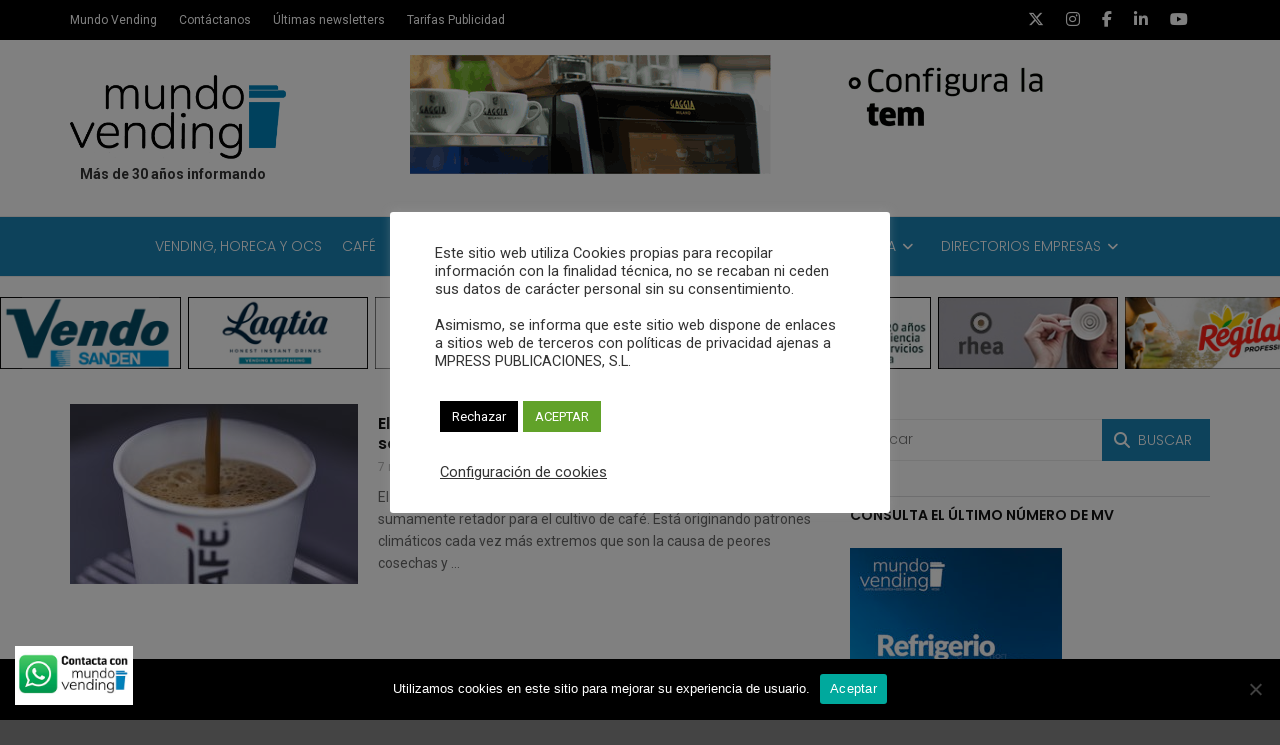

--- FILE ---
content_type: text/html; charset=UTF-8
request_url: https://revistamundovending.com/tag/plan-nescafe/
body_size: 29598
content:
<!doctype html>
<html class="no-js" lang="es">
  <head>
    <meta charset="UTF-8">
    <meta http-equiv="x-ua-compatible" content="ie=edge">
    <meta name="viewport" content="width=device-width, initial-scale=1">
    <meta name='robots' content='index, follow, max-image-preview:large, max-snippet:-1, max-video-preview:-1' />
	<style>img:is([sizes="auto" i], [sizes^="auto," i]) { contain-intrinsic-size: 3000px 1500px }</style>
	
	<!-- This site is optimized with the Yoast SEO plugin v26.0 - https://yoast.com/wordpress/plugins/seo/ -->
	<title>Plan Nescafé Archives - Revista Mundo Vending</title>
	<link rel="canonical" href="https://revistamundovending.com/tag/plan-nescafe/" />
	<meta property="og:locale" content="es_ES" />
	<meta property="og:type" content="article" />
	<meta property="og:title" content="Plan Nescafé Archives - Revista Mundo Vending" />
	<meta property="og:url" content="https://revistamundovending.com/tag/plan-nescafe/" />
	<meta property="og:site_name" content="Revista Mundo Vending" />
	<meta name="twitter:card" content="summary_large_image" />
	<script type="application/ld+json" class="yoast-schema-graph">{"@context":"https://schema.org","@graph":[{"@type":"CollectionPage","@id":"https://revistamundovending.com/tag/plan-nescafe/","url":"https://revistamundovending.com/tag/plan-nescafe/","name":"Plan Nescafé Archives - Revista Mundo Vending","isPartOf":{"@id":"https://revistamundovending.com/#website"},"primaryImageOfPage":{"@id":"https://revistamundovending.com/tag/plan-nescafe/#primaryimage"},"image":{"@id":"https://revistamundovending.com/tag/plan-nescafe/#primaryimage"},"thumbnailUrl":"https://revistamundovending.com/wp-content/uploads/2023/11/Plan-Nescafe.jpg","breadcrumb":{"@id":"https://revistamundovending.com/tag/plan-nescafe/#breadcrumb"},"inLanguage":"es"},{"@type":"ImageObject","inLanguage":"es","@id":"https://revistamundovending.com/tag/plan-nescafe/#primaryimage","url":"https://revistamundovending.com/wp-content/uploads/2023/11/Plan-Nescafe.jpg","contentUrl":"https://revistamundovending.com/wp-content/uploads/2023/11/Plan-Nescafe.jpg","width":820,"height":394,"caption":"Plan Nescafé"},{"@type":"BreadcrumbList","@id":"https://revistamundovending.com/tag/plan-nescafe/#breadcrumb","itemListElement":[{"@type":"ListItem","position":1,"name":"Home","item":"https://revistamundovending.com/"},{"@type":"ListItem","position":2,"name":"Plan Nescafé"}]},{"@type":"WebSite","@id":"https://revistamundovending.com/#website","url":"https://revistamundovending.com/","name":"Revista Mundo Vending","description":"El portal Revista técnica independiente | Más de 30 años informando","publisher":{"@id":"https://revistamundovending.com/#organization"},"potentialAction":[{"@type":"SearchAction","target":{"@type":"EntryPoint","urlTemplate":"https://revistamundovending.com/?s={search_term_string}"},"query-input":{"@type":"PropertyValueSpecification","valueRequired":true,"valueName":"search_term_string"}}],"inLanguage":"es"},{"@type":"Organization","@id":"https://revistamundovending.com/#organization","name":"Mpress publicaciones, S.L.","url":"https://revistamundovending.com/","logo":{"@type":"ImageObject","inLanguage":"es","@id":"https://revistamundovending.com/#/schema/logo/image/","url":"https://revistamundovending.com/wp-content/uploads/2023/05/cropped-MV_logo_400pix_CC3.png","contentUrl":"https://revistamundovending.com/wp-content/uploads/2023/05/cropped-MV_logo_400pix_CC3.png","width":512,"height":512,"caption":"Mpress publicaciones, S.L."},"image":{"@id":"https://revistamundovending.com/#/schema/logo/image/"}}]}</script>
	<!-- / Yoast SEO plugin. -->


<link rel='dns-prefetch' href='//fonts.googleapis.com' />
<link rel='preconnect' href='https://fonts.gstatic.com' crossorigin />
<link rel="alternate" type="application/rss+xml" title="Revista Mundo Vending &raquo; Feed" href="https://revistamundovending.com/feed/" />
<link rel="alternate" type="application/rss+xml" title="Revista Mundo Vending &raquo; Etiqueta Plan Nescafé del feed" href="https://revistamundovending.com/tag/plan-nescafe/feed/" />
<link rel='stylesheet' id='mec-select2-style-css' href='https://revistamundovending.com/wp-content/plugins/modern-events-calendar-lite/assets/packages/select2/select2.min.css?ver=5.16.2' type='text/css' media='all' />
<link rel='stylesheet' id='mec-font-icons-css' href='https://revistamundovending.com/wp-content/plugins/modern-events-calendar-lite/assets/css/iconfonts.css?ver=6.8.3' type='text/css' media='all' />
<link rel='stylesheet' id='mec-frontend-style-css' href='https://revistamundovending.com/wp-content/plugins/modern-events-calendar-lite/assets/css/frontend.min.css?ver=5.16.2' type='text/css' media='all' />
<link rel='stylesheet' id='mec-tooltip-style-css' href='https://revistamundovending.com/wp-content/plugins/modern-events-calendar-lite/assets/packages/tooltip/tooltip.css?ver=6.8.3' type='text/css' media='all' />
<link rel='stylesheet' id='mec-tooltip-shadow-style-css' href='https://revistamundovending.com/wp-content/plugins/modern-events-calendar-lite/assets/packages/tooltip/tooltipster-sideTip-shadow.min.css?ver=6.8.3' type='text/css' media='all' />
<link rel='stylesheet' id='mec-featherlight-style-css' href='https://revistamundovending.com/wp-content/plugins/modern-events-calendar-lite/assets/packages/featherlight/featherlight.css?ver=6.8.3' type='text/css' media='all' />
<link rel='stylesheet' id='mec-lity-style-css' href='https://revistamundovending.com/wp-content/plugins/modern-events-calendar-lite/assets/packages/lity/lity.min.css?ver=6.8.3' type='text/css' media='all' />
<link rel='stylesheet' id='ht_ctc_main_css-css' href='https://revistamundovending.com/wp-content/plugins/click-to-chat-for-whatsapp/new/inc/assets/css/main.css?ver=4.29' type='text/css' media='all' />
<link rel='stylesheet' id='wp-block-library-css' href='https://revistamundovending.com/wp-includes/css/dist/block-library/style.min.css?ver=6.8.3' type='text/css' media='all' />
<style id='wp-block-library-theme-inline-css' type='text/css'>
.wp-block-audio :where(figcaption){color:#555;font-size:13px;text-align:center}.is-dark-theme .wp-block-audio :where(figcaption){color:#ffffffa6}.wp-block-audio{margin:0 0 1em}.wp-block-code{border:1px solid #ccc;border-radius:4px;font-family:Menlo,Consolas,monaco,monospace;padding:.8em 1em}.wp-block-embed :where(figcaption){color:#555;font-size:13px;text-align:center}.is-dark-theme .wp-block-embed :where(figcaption){color:#ffffffa6}.wp-block-embed{margin:0 0 1em}.blocks-gallery-caption{color:#555;font-size:13px;text-align:center}.is-dark-theme .blocks-gallery-caption{color:#ffffffa6}:root :where(.wp-block-image figcaption){color:#555;font-size:13px;text-align:center}.is-dark-theme :root :where(.wp-block-image figcaption){color:#ffffffa6}.wp-block-image{margin:0 0 1em}.wp-block-pullquote{border-bottom:4px solid;border-top:4px solid;color:currentColor;margin-bottom:1.75em}.wp-block-pullquote cite,.wp-block-pullquote footer,.wp-block-pullquote__citation{color:currentColor;font-size:.8125em;font-style:normal;text-transform:uppercase}.wp-block-quote{border-left:.25em solid;margin:0 0 1.75em;padding-left:1em}.wp-block-quote cite,.wp-block-quote footer{color:currentColor;font-size:.8125em;font-style:normal;position:relative}.wp-block-quote:where(.has-text-align-right){border-left:none;border-right:.25em solid;padding-left:0;padding-right:1em}.wp-block-quote:where(.has-text-align-center){border:none;padding-left:0}.wp-block-quote.is-large,.wp-block-quote.is-style-large,.wp-block-quote:where(.is-style-plain){border:none}.wp-block-search .wp-block-search__label{font-weight:700}.wp-block-search__button{border:1px solid #ccc;padding:.375em .625em}:where(.wp-block-group.has-background){padding:1.25em 2.375em}.wp-block-separator.has-css-opacity{opacity:.4}.wp-block-separator{border:none;border-bottom:2px solid;margin-left:auto;margin-right:auto}.wp-block-separator.has-alpha-channel-opacity{opacity:1}.wp-block-separator:not(.is-style-wide):not(.is-style-dots){width:100px}.wp-block-separator.has-background:not(.is-style-dots){border-bottom:none;height:1px}.wp-block-separator.has-background:not(.is-style-wide):not(.is-style-dots){height:2px}.wp-block-table{margin:0 0 1em}.wp-block-table td,.wp-block-table th{word-break:normal}.wp-block-table :where(figcaption){color:#555;font-size:13px;text-align:center}.is-dark-theme .wp-block-table :where(figcaption){color:#ffffffa6}.wp-block-video :where(figcaption){color:#555;font-size:13px;text-align:center}.is-dark-theme .wp-block-video :where(figcaption){color:#ffffffa6}.wp-block-video{margin:0 0 1em}:root :where(.wp-block-template-part.has-background){margin-bottom:0;margin-top:0;padding:1.25em 2.375em}
</style>
<style id='classic-theme-styles-inline-css' type='text/css'>
/*! This file is auto-generated */
.wp-block-button__link{color:#fff;background-color:#32373c;border-radius:9999px;box-shadow:none;text-decoration:none;padding:calc(.667em + 2px) calc(1.333em + 2px);font-size:1.125em}.wp-block-file__button{background:#32373c;color:#fff;text-decoration:none}
</style>
<link rel='stylesheet' id='kioken-blocks-style-css' href='https://revistamundovending.com/wp-content/plugins/kioken-blocks/dist/blocks.style.build.css?ver=1.3.9' type='text/css' media='all' />
<link rel='stylesheet' id='mediaelement-css' href='https://revistamundovending.com/wp-includes/js/mediaelement/mediaelementplayer-legacy.min.css?ver=4.2.17' type='text/css' media='all' />
<link rel='stylesheet' id='wp-mediaelement-css' href='https://revistamundovending.com/wp-includes/js/mediaelement/wp-mediaelement.min.css?ver=6.8.3' type='text/css' media='all' />
<link rel='stylesheet' id='view_editor_gutenberg_frontend_assets-css' href='https://revistamundovending.com/wp-content/plugins/wp-views/public/css/views-frontend.css?ver=3.6.21' type='text/css' media='all' />
<style id='view_editor_gutenberg_frontend_assets-inline-css' type='text/css'>
.wpv-sort-list-dropdown.wpv-sort-list-dropdown-style-default > span.wpv-sort-list,.wpv-sort-list-dropdown.wpv-sort-list-dropdown-style-default .wpv-sort-list-item {border-color: #cdcdcd;}.wpv-sort-list-dropdown.wpv-sort-list-dropdown-style-default .wpv-sort-list-item a {color: #444;background-color: #fff;}.wpv-sort-list-dropdown.wpv-sort-list-dropdown-style-default a:hover,.wpv-sort-list-dropdown.wpv-sort-list-dropdown-style-default a:focus {color: #000;background-color: #eee;}.wpv-sort-list-dropdown.wpv-sort-list-dropdown-style-default .wpv-sort-list-item.wpv-sort-list-current a {color: #000;background-color: #eee;}
.wpv-sort-list-dropdown.wpv-sort-list-dropdown-style-default > span.wpv-sort-list,.wpv-sort-list-dropdown.wpv-sort-list-dropdown-style-default .wpv-sort-list-item {border-color: #cdcdcd;}.wpv-sort-list-dropdown.wpv-sort-list-dropdown-style-default .wpv-sort-list-item a {color: #444;background-color: #fff;}.wpv-sort-list-dropdown.wpv-sort-list-dropdown-style-default a:hover,.wpv-sort-list-dropdown.wpv-sort-list-dropdown-style-default a:focus {color: #000;background-color: #eee;}.wpv-sort-list-dropdown.wpv-sort-list-dropdown-style-default .wpv-sort-list-item.wpv-sort-list-current a {color: #000;background-color: #eee;}.wpv-sort-list-dropdown.wpv-sort-list-dropdown-style-grey > span.wpv-sort-list,.wpv-sort-list-dropdown.wpv-sort-list-dropdown-style-grey .wpv-sort-list-item {border-color: #cdcdcd;}.wpv-sort-list-dropdown.wpv-sort-list-dropdown-style-grey .wpv-sort-list-item a {color: #444;background-color: #eeeeee;}.wpv-sort-list-dropdown.wpv-sort-list-dropdown-style-grey a:hover,.wpv-sort-list-dropdown.wpv-sort-list-dropdown-style-grey a:focus {color: #000;background-color: #e5e5e5;}.wpv-sort-list-dropdown.wpv-sort-list-dropdown-style-grey .wpv-sort-list-item.wpv-sort-list-current a {color: #000;background-color: #e5e5e5;}
.wpv-sort-list-dropdown.wpv-sort-list-dropdown-style-default > span.wpv-sort-list,.wpv-sort-list-dropdown.wpv-sort-list-dropdown-style-default .wpv-sort-list-item {border-color: #cdcdcd;}.wpv-sort-list-dropdown.wpv-sort-list-dropdown-style-default .wpv-sort-list-item a {color: #444;background-color: #fff;}.wpv-sort-list-dropdown.wpv-sort-list-dropdown-style-default a:hover,.wpv-sort-list-dropdown.wpv-sort-list-dropdown-style-default a:focus {color: #000;background-color: #eee;}.wpv-sort-list-dropdown.wpv-sort-list-dropdown-style-default .wpv-sort-list-item.wpv-sort-list-current a {color: #000;background-color: #eee;}.wpv-sort-list-dropdown.wpv-sort-list-dropdown-style-grey > span.wpv-sort-list,.wpv-sort-list-dropdown.wpv-sort-list-dropdown-style-grey .wpv-sort-list-item {border-color: #cdcdcd;}.wpv-sort-list-dropdown.wpv-sort-list-dropdown-style-grey .wpv-sort-list-item a {color: #444;background-color: #eeeeee;}.wpv-sort-list-dropdown.wpv-sort-list-dropdown-style-grey a:hover,.wpv-sort-list-dropdown.wpv-sort-list-dropdown-style-grey a:focus {color: #000;background-color: #e5e5e5;}.wpv-sort-list-dropdown.wpv-sort-list-dropdown-style-grey .wpv-sort-list-item.wpv-sort-list-current a {color: #000;background-color: #e5e5e5;}.wpv-sort-list-dropdown.wpv-sort-list-dropdown-style-blue > span.wpv-sort-list,.wpv-sort-list-dropdown.wpv-sort-list-dropdown-style-blue .wpv-sort-list-item {border-color: #0099cc;}.wpv-sort-list-dropdown.wpv-sort-list-dropdown-style-blue .wpv-sort-list-item a {color: #444;background-color: #cbddeb;}.wpv-sort-list-dropdown.wpv-sort-list-dropdown-style-blue a:hover,.wpv-sort-list-dropdown.wpv-sort-list-dropdown-style-blue a:focus {color: #000;background-color: #95bedd;}.wpv-sort-list-dropdown.wpv-sort-list-dropdown-style-blue .wpv-sort-list-item.wpv-sort-list-current a {color: #000;background-color: #95bedd;}
</style>
<style id='global-styles-inline-css' type='text/css'>
:root{--wp--preset--aspect-ratio--square: 1;--wp--preset--aspect-ratio--4-3: 4/3;--wp--preset--aspect-ratio--3-4: 3/4;--wp--preset--aspect-ratio--3-2: 3/2;--wp--preset--aspect-ratio--2-3: 2/3;--wp--preset--aspect-ratio--16-9: 16/9;--wp--preset--aspect-ratio--9-16: 9/16;--wp--preset--color--black: #000000;--wp--preset--color--cyan-bluish-gray: #abb8c3;--wp--preset--color--white: #ffffff;--wp--preset--color--pale-pink: #f78da7;--wp--preset--color--vivid-red: #cf2e2e;--wp--preset--color--luminous-vivid-orange: #ff6900;--wp--preset--color--luminous-vivid-amber: #fcb900;--wp--preset--color--light-green-cyan: #7bdcb5;--wp--preset--color--vivid-green-cyan: #00d084;--wp--preset--color--pale-cyan-blue: #8ed1fc;--wp--preset--color--vivid-cyan-blue: #0693e3;--wp--preset--color--vivid-purple: #9b51e0;--wp--preset--gradient--vivid-cyan-blue-to-vivid-purple: linear-gradient(135deg,rgba(6,147,227,1) 0%,rgb(155,81,224) 100%);--wp--preset--gradient--light-green-cyan-to-vivid-green-cyan: linear-gradient(135deg,rgb(122,220,180) 0%,rgb(0,208,130) 100%);--wp--preset--gradient--luminous-vivid-amber-to-luminous-vivid-orange: linear-gradient(135deg,rgba(252,185,0,1) 0%,rgba(255,105,0,1) 100%);--wp--preset--gradient--luminous-vivid-orange-to-vivid-red: linear-gradient(135deg,rgba(255,105,0,1) 0%,rgb(207,46,46) 100%);--wp--preset--gradient--very-light-gray-to-cyan-bluish-gray: linear-gradient(135deg,rgb(238,238,238) 0%,rgb(169,184,195) 100%);--wp--preset--gradient--cool-to-warm-spectrum: linear-gradient(135deg,rgb(74,234,220) 0%,rgb(151,120,209) 20%,rgb(207,42,186) 40%,rgb(238,44,130) 60%,rgb(251,105,98) 80%,rgb(254,248,76) 100%);--wp--preset--gradient--blush-light-purple: linear-gradient(135deg,rgb(255,206,236) 0%,rgb(152,150,240) 100%);--wp--preset--gradient--blush-bordeaux: linear-gradient(135deg,rgb(254,205,165) 0%,rgb(254,45,45) 50%,rgb(107,0,62) 100%);--wp--preset--gradient--luminous-dusk: linear-gradient(135deg,rgb(255,203,112) 0%,rgb(199,81,192) 50%,rgb(65,88,208) 100%);--wp--preset--gradient--pale-ocean: linear-gradient(135deg,rgb(255,245,203) 0%,rgb(182,227,212) 50%,rgb(51,167,181) 100%);--wp--preset--gradient--electric-grass: linear-gradient(135deg,rgb(202,248,128) 0%,rgb(113,206,126) 100%);--wp--preset--gradient--midnight: linear-gradient(135deg,rgb(2,3,129) 0%,rgb(40,116,252) 100%);--wp--preset--font-size--small: 13px;--wp--preset--font-size--medium: 20px;--wp--preset--font-size--large: 36px;--wp--preset--font-size--x-large: 42px;--wp--preset--spacing--20: 0.44rem;--wp--preset--spacing--30: 0.67rem;--wp--preset--spacing--40: 1rem;--wp--preset--spacing--50: 1.5rem;--wp--preset--spacing--60: 2.25rem;--wp--preset--spacing--70: 3.38rem;--wp--preset--spacing--80: 5.06rem;--wp--preset--shadow--natural: 6px 6px 9px rgba(0, 0, 0, 0.2);--wp--preset--shadow--deep: 12px 12px 50px rgba(0, 0, 0, 0.4);--wp--preset--shadow--sharp: 6px 6px 0px rgba(0, 0, 0, 0.2);--wp--preset--shadow--outlined: 6px 6px 0px -3px rgba(255, 255, 255, 1), 6px 6px rgba(0, 0, 0, 1);--wp--preset--shadow--crisp: 6px 6px 0px rgba(0, 0, 0, 1);}:where(.is-layout-flex){gap: 0.5em;}:where(.is-layout-grid){gap: 0.5em;}body .is-layout-flex{display: flex;}.is-layout-flex{flex-wrap: wrap;align-items: center;}.is-layout-flex > :is(*, div){margin: 0;}body .is-layout-grid{display: grid;}.is-layout-grid > :is(*, div){margin: 0;}:where(.wp-block-columns.is-layout-flex){gap: 2em;}:where(.wp-block-columns.is-layout-grid){gap: 2em;}:where(.wp-block-post-template.is-layout-flex){gap: 1.25em;}:where(.wp-block-post-template.is-layout-grid){gap: 1.25em;}.has-black-color{color: var(--wp--preset--color--black) !important;}.has-cyan-bluish-gray-color{color: var(--wp--preset--color--cyan-bluish-gray) !important;}.has-white-color{color: var(--wp--preset--color--white) !important;}.has-pale-pink-color{color: var(--wp--preset--color--pale-pink) !important;}.has-vivid-red-color{color: var(--wp--preset--color--vivid-red) !important;}.has-luminous-vivid-orange-color{color: var(--wp--preset--color--luminous-vivid-orange) !important;}.has-luminous-vivid-amber-color{color: var(--wp--preset--color--luminous-vivid-amber) !important;}.has-light-green-cyan-color{color: var(--wp--preset--color--light-green-cyan) !important;}.has-vivid-green-cyan-color{color: var(--wp--preset--color--vivid-green-cyan) !important;}.has-pale-cyan-blue-color{color: var(--wp--preset--color--pale-cyan-blue) !important;}.has-vivid-cyan-blue-color{color: var(--wp--preset--color--vivid-cyan-blue) !important;}.has-vivid-purple-color{color: var(--wp--preset--color--vivid-purple) !important;}.has-black-background-color{background-color: var(--wp--preset--color--black) !important;}.has-cyan-bluish-gray-background-color{background-color: var(--wp--preset--color--cyan-bluish-gray) !important;}.has-white-background-color{background-color: var(--wp--preset--color--white) !important;}.has-pale-pink-background-color{background-color: var(--wp--preset--color--pale-pink) !important;}.has-vivid-red-background-color{background-color: var(--wp--preset--color--vivid-red) !important;}.has-luminous-vivid-orange-background-color{background-color: var(--wp--preset--color--luminous-vivid-orange) !important;}.has-luminous-vivid-amber-background-color{background-color: var(--wp--preset--color--luminous-vivid-amber) !important;}.has-light-green-cyan-background-color{background-color: var(--wp--preset--color--light-green-cyan) !important;}.has-vivid-green-cyan-background-color{background-color: var(--wp--preset--color--vivid-green-cyan) !important;}.has-pale-cyan-blue-background-color{background-color: var(--wp--preset--color--pale-cyan-blue) !important;}.has-vivid-cyan-blue-background-color{background-color: var(--wp--preset--color--vivid-cyan-blue) !important;}.has-vivid-purple-background-color{background-color: var(--wp--preset--color--vivid-purple) !important;}.has-black-border-color{border-color: var(--wp--preset--color--black) !important;}.has-cyan-bluish-gray-border-color{border-color: var(--wp--preset--color--cyan-bluish-gray) !important;}.has-white-border-color{border-color: var(--wp--preset--color--white) !important;}.has-pale-pink-border-color{border-color: var(--wp--preset--color--pale-pink) !important;}.has-vivid-red-border-color{border-color: var(--wp--preset--color--vivid-red) !important;}.has-luminous-vivid-orange-border-color{border-color: var(--wp--preset--color--luminous-vivid-orange) !important;}.has-luminous-vivid-amber-border-color{border-color: var(--wp--preset--color--luminous-vivid-amber) !important;}.has-light-green-cyan-border-color{border-color: var(--wp--preset--color--light-green-cyan) !important;}.has-vivid-green-cyan-border-color{border-color: var(--wp--preset--color--vivid-green-cyan) !important;}.has-pale-cyan-blue-border-color{border-color: var(--wp--preset--color--pale-cyan-blue) !important;}.has-vivid-cyan-blue-border-color{border-color: var(--wp--preset--color--vivid-cyan-blue) !important;}.has-vivid-purple-border-color{border-color: var(--wp--preset--color--vivid-purple) !important;}.has-vivid-cyan-blue-to-vivid-purple-gradient-background{background: var(--wp--preset--gradient--vivid-cyan-blue-to-vivid-purple) !important;}.has-light-green-cyan-to-vivid-green-cyan-gradient-background{background: var(--wp--preset--gradient--light-green-cyan-to-vivid-green-cyan) !important;}.has-luminous-vivid-amber-to-luminous-vivid-orange-gradient-background{background: var(--wp--preset--gradient--luminous-vivid-amber-to-luminous-vivid-orange) !important;}.has-luminous-vivid-orange-to-vivid-red-gradient-background{background: var(--wp--preset--gradient--luminous-vivid-orange-to-vivid-red) !important;}.has-very-light-gray-to-cyan-bluish-gray-gradient-background{background: var(--wp--preset--gradient--very-light-gray-to-cyan-bluish-gray) !important;}.has-cool-to-warm-spectrum-gradient-background{background: var(--wp--preset--gradient--cool-to-warm-spectrum) !important;}.has-blush-light-purple-gradient-background{background: var(--wp--preset--gradient--blush-light-purple) !important;}.has-blush-bordeaux-gradient-background{background: var(--wp--preset--gradient--blush-bordeaux) !important;}.has-luminous-dusk-gradient-background{background: var(--wp--preset--gradient--luminous-dusk) !important;}.has-pale-ocean-gradient-background{background: var(--wp--preset--gradient--pale-ocean) !important;}.has-electric-grass-gradient-background{background: var(--wp--preset--gradient--electric-grass) !important;}.has-midnight-gradient-background{background: var(--wp--preset--gradient--midnight) !important;}.has-small-font-size{font-size: var(--wp--preset--font-size--small) !important;}.has-medium-font-size{font-size: var(--wp--preset--font-size--medium) !important;}.has-large-font-size{font-size: var(--wp--preset--font-size--large) !important;}.has-x-large-font-size{font-size: var(--wp--preset--font-size--x-large) !important;}
:where(.wp-block-post-template.is-layout-flex){gap: 1.25em;}:where(.wp-block-post-template.is-layout-grid){gap: 1.25em;}
:where(.wp-block-columns.is-layout-flex){gap: 2em;}:where(.wp-block-columns.is-layout-grid){gap: 2em;}
:root :where(.wp-block-pullquote){font-size: 1.5em;line-height: 1.6;}
</style>
<link rel='stylesheet' id='contact-form-7-css' href='https://revistamundovending.com/wp-content/plugins/contact-form-7/includes/css/styles.css?ver=6.1.2' type='text/css' media='all' />
<link rel='stylesheet' id='cookie-law-info-css' href='https://revistamundovending.com/wp-content/plugins/cookie-law-info/legacy/public/css/cookie-law-info-public.css?ver=3.3.5' type='text/css' media='all' />
<link rel='stylesheet' id='cookie-law-info-gdpr-css' href='https://revistamundovending.com/wp-content/plugins/cookie-law-info/legacy/public/css/cookie-law-info-gdpr.css?ver=3.3.5' type='text/css' media='all' />
<link rel='stylesheet' id='cookie-notice-front-css' href='https://revistamundovending.com/wp-content/plugins/cookie-notice/css/front.min.css?ver=2.5.7' type='text/css' media='all' />
<link rel='stylesheet' id='ctf_styles-css' href='https://revistamundovending.com/wp-content/plugins/custom-twitter-feeds/css/ctf-styles.min.css?ver=2.3.1' type='text/css' media='all' />
<link rel='stylesheet' id='font-awesome-theme-css' href='https://revistamundovending.com/wp-content/themes/magplus/css/font-awesome.min.css?ver=6.2' type='text/css' media='all' />
<link rel='stylesheet' id='ytv-playlist-css' href='https://revistamundovending.com/wp-content/themes/magplus/css/ytv.css?ver=6.2' type='text/css' media='all' />
<link rel='stylesheet' id='bootstrap-theme-css' href='https://revistamundovending.com/wp-content/themes/magplus/css/bootstrap.min.css?ver=6.2' type='text/css' media='all' />
<link rel='stylesheet' id='magplus-main-style-css' href='https://revistamundovending.com/wp-content/themes/magplus/css/style.css?ver=6.2' type='text/css' media='all' />
<style id='magplus-main-style-inline-css' type='text/css'>
p{
line-height: 1.6;
font-size: 14px;
padding-bottom: 13px;
}
li {
padding-bottom: 13px;    
}				

.tt-header-type-5 .logo, .tt-header .logo {
    float:left;
}

.tt-header .main-nav > ul > li {
    padding-bottom:0px;
}

.tt-mslide-cat {
    display:none;
}
.tt-mslide-author {
    display:none;
}
.tt-header .nav-more {
    margin-top:-10px;
}
.tt-footer-copy {
    font-size:12px;
}	
.tt-footer {
    padding-top:20px;
}
.empty-space.marg-lg-b60.marg-sm-b50.marg-xs-b30{
display:none;
}	

/*Custom mailchimp */
.mpam-submit.button {
     width: 100%;
}
input, textarea, select {
    font-family: 'poppins', sans-serif, Arial;
    font-weight: 400;
    color: #333;
    }
/* titols post cards */
.simple-text h3, .c-h3 {
    font-size:16px;
}


.owl-stage-outer {
    margin-top:20px;
}	
.owl-item {
    width:180.5px!important;
}

h2.post-title {
    margin-top: 10px;
margin-bottom: 20px;
}
a.flex-prev {
    display:none!important;
}
a.flex-next {
    display:none!important;
}
.hemeroteca {
    margin-top: 10px;
    line-height: 1.4;
}
/* espai formulari buscador*/
.search {
    margin-bottom: 20px;
}	

/*tamany banner header*/
.wpcp-carousel-section.slick-initialized .slick-slide {
    width:70%;
}
/* color dels links */
a {
    color:#1983b5;
}
/*color text top empresas*/
p.caption {
    color:#fff;
}    
/*posiscio text caption image a top empresas*/
.carousel-slider .carousel-slider__caption .caption {
    margin: -5px 0 0!important;
}
/* tamany text titul slide noticias*/
h2.post-title {
    font-size:140%;
    line-height: 1.3;
    font-weight:bold;
}
a.link_image {
    color:#000;
}	
/*Format títul single post*/
h1.c-h1.text-center {
    font-size: 200%;
line-height: 130%;
}
/*Formatejar directorio empresas*/
.custom-flag {
    font-size:100%;
}
.custom-heading1 {
    font-size:120%!important;
}	
/*title custom h2 home */
h2.vc_custom_heading {
    font-family:poppins!important;
    font-weight:bold!important;
}
/* desctivar author comments i views */
.tt-post-author-name {
    display:none;
    }	
.tt-post-comment {
    display:none;
}
.tt-post-cat {
display:none;
}
.tt-post-views {
    display:none;
}
/*link vermell a calsses especial importades*/
.tt-header .main-nav > ul > li.active > a, .tt-s-popup-btn:hover, .tt-header.color-2 .top-menu a:hover, .tt-header.color-2 .top-social a:hover, .tt-s-popup-submit:hover .fa, .tt-mslide-label a:hover, .tt-sponsor-title:hover, .tt-sponsor.type-2 .tt-sponsor-title:hover, .tt-post-title:hover, .tt-post-label span a:hover, .tt-post-bottom a:hover, .tt-post-bottom a:hover .fa, .tt-post.light .tt-post-title:hover, .tt-blog-user-content a:hover, .tt-blog-user.light .tt-blog-user-content a:hover, .simple-img-desc a:hover, .tt-author-title:hover, .tt-author-social a:hover, .tt-blog-nav-title:hover, .tt-comment-label a:hover, .tt-comment-reply:hover, .tt-comment-reply:hover .fa, .comment-reply-link:hover, .comment-reply-link:hover .fa, .comment-edit-link:hover, .tt-search-submit:hover, .tt-news-title:hover, .tt-mblock-title:hover, .tt-mblock-label a:hover, .simple-text a, .c-btn.type-1.style-2.color-2:hover, .c-btn.type-2:hover, .c-btn.type-3.color-2:hover, .c-btn.type-3.color-3, .sidebar-item.widget_recent_posts_entries .tt-post.dark .tt-post-title:hover, .tt-post-cat a:hover, .sidebar-item.widget ul li a:hover, .tt-small-blog-slider .tt-h4-title a:hover, .tt-comment-form .form-submit:hover {
    color:#1983b5!important;
    }
/* reducció espai paragraf*/
.simple-text.margin-big p{
    margin-bottom: 15px!important;
}
.black-header {
text-transform: uppercase;
}				
/* canviar tamany titul empresa directori black header*/
.black-header h2 {
    font-size:135%!important;
    }
.black-header::after {
    display:none!important;
}				
/* reduïr tamany menu header*/
.tt-header .main-nav > ul > li > a {
    padding: 21px 10px;
}

/*eliminar lupa menua */
.tt-s-popup-btn {
    display:none;
}
/*Formatejar widget tablon de anuncios*/
#hstngr_widget-2 h5{
font-size: 135%;
background-color: #1983b5;
padding: 13px;
color: #fff;
width: 100%;
}
#hstngr_widget-3 h5{
font-size: 135%;
background-color: #1983b5;
padding: 13px;
color: #fff;
width: 100%;
}
#hstngr_widget-4 h5{
font-size: 135%;
background-color: #1983b5;
padding: 13px;
color: #fff;
width: 100%;
}
#hstngr_widget-5 h5{
font-size: 135%;
background-color: #1983b5;
padding: 13px;
color: #fff;
width: 100%;
}
#hstngr_widget-6 h5{
font-size: 135%;
background-color: #1983b5;
padding: 13px;
color: #fff;
width: 100%;
}
.c-h3.widget-title.tt-title-text {
    line-height: 1.4;
margin-bottom: 10px;
}	
/* Cambiar majuscules copyrigt footer */
.tt-title-block-2 {
    text-transform: none!important;
    
}	
/* Cambiar tamany dades singel directori */
.single-directory p {
    font-size: 14px!important;
}				
/*posar línea entre widgets */
.tt-title-block {
border-top: solid 1px;
border-color: #dadbdd;
}				
/* Reduir amrge code mailchimp widget */
.an_mailchimp_wrapper{
margin-top: -20px;
margin-bottom: -40px;
}				
/* Canviar format menu seccions footer { */
.footer-section a  {
    color:#fff;
}
/* Canviar format menu legal footer { */
.footer-legal a  {
    color:#fff;
    font-weight:200;
    font-size:12px;
}
/*Canviar format text footer columna 4 */
#media_image-2 h5 {
    font-weight:200;
    font-size:12px;
}
/* Canviar el format text copyright */
.tt-footer-copy {
    font-weight:200!important;

}
@media (max-width:1065px) {
    .brand  {
        display:none!important;
    }
    .tt-header .main-nav>ul>li>a {
        font-size:12px;
    }
}			
/*treure el marge gris superior*/
.tt-title-block.custom-color-properties-1004.style1 {
    border-top:none!important;
				

}


li.menu-item-19191 {
	margin-left:150px;
}				
@media (max-width:480px) {
li.menu-item-19191 {
	margin-left:0px;
}	
}
.tt-header .main-nav > ul > li:not(.mega) > ul > li > a:hover,
      .tt-header .main-nav > ul > li:not(.mega) > ul > li > ul > li > a:hover,
      .mega.type-2 ul.tt-mega-wrapper li>ul a:hover,
      .tt-mega-list a:hover,.tt-s-popup-devider:after,
      .tt-s-popup-close:hover:before,.tt-s-popup-close:hover:after,.tt-tab-wrapper.type-1 .tt-nav-tab-item:before,
      .tt-pagination a:hover,.tt-pagination li.active a,.tt-thumb-popup-close:hover,.tt-video-popup-close:hover,
      .c-btn.type-1.color-2:before,.c-btn.type-1.style-2.color-2, .page-numbers a:hover, .page-numbers li span.current,.tpl-progress .progress-bar, .c-pagination.color-2 .swiper-active-switch, .tt-comment-form .form-submit,
      .woo-pagination span.current, .woo-pagination a:hover {
        background: #666666;
      }

      .tt-header .main-nav > ul > li.active > a,
      .tt-header .main-nav > ul > li:hover > a,.tt-s-popup-btn:hover,
      .tt-header.color-2 .top-menu a:hover,.tt-header.color-2 .top-social a:hover,
      .tt-s-popup-submit:hover .fa,.tt-mslide-label a:hover,
      .tt-sponsor-title:hover,.tt-sponsor.type-2 .tt-sponsor-title:hover,
      .tt-post-title:hover,.tt-post-label span a:hover,
      .tt-post-bottom a:hover,.tt-post-bottom a:hover .fa,
      .tt-post.light .tt-post-title:hover,.tt-blog-user-content a:hover,
      .tt-blog-user.light .tt-blog-user-content a:hover,.simple-img-desc a:hover,
      .tt-author-title:hover,.tt-author-social a:hover,.tt-blog-nav-title:hover,
      .tt-comment-label a:hover,.tt-comment-reply:hover,
      .tt-comment-reply:hover .fa,
      .comment-reply-link:hover,
      .comment-reply-link:hover .fa,
      .comment-edit-link:hover,.tt-search-submit:hover,.tt-news-title:hover,
      .tt-mblock-title:hover,.tt-mblock-label a:hover,.simple-text a,
      .c-btn.type-1.style-2.color-2:hover,.c-btn.type-2:hover,.c-btn.type-3.color-2:hover,
      .c-btn.type-3.color-3, .sidebar-item.widget_recent_posts_entries .tt-post.dark .tt-post-title:hover, .tt-post-cat a:hover, .sidebar-item.widget ul li a:hover, .tt-small-blog-slider .tt-h4-title a:hover, .tt-comment-form .form-submit:hover {
        color: #666666;
      }

      .c-pagination.color-2 .swiper-pagination-switch,
      .c-pagination.color-2 .swiper-active-switch,.tt-search input[type="text"]:focus,
      #loader,.c-btn.type-1.color-2,.c-input:focus,.c-btn.type-3.color-2:hover,.c-area:focus, .tt-title-text,
      .c-pagination.color-2 .swiper-pagination-switch, .tt-comment-form .form-submit, .custom-arrow-left.tt-swiper-arrow-3:hover, .custom-arrow-right.tt-swiper-arrow-3:hover {
        border-color: #666666;
      }.tt-header .main-nav > ul > li:hover > a {background:#484644;}.tt-post-author-single,.tt-blog-user-img {display:none !important;}.tt-blog-category {display:none !important;}.coment-item {display:none;}body.archive .tt-post-author-name {display:none !important;}body.archive .tt-post-views {display:none !important;}body.archive .tt-post-comment {display:none !important;}body.archive .tt-post-cat {display:none !important;}.cmn-mobile-switch {display:none;}@media (max-width:767px) {.tt-shortcode-2 {display:none;}.tt-iframe.smallVid {display:block !important;}}@font-face {font-family:;src:;font-weight: normal;font-style: normal;}
</style>
<link rel='stylesheet' id='chld_thm_cfg_parent-css' href='https://revistamundovending.com/wp-content/themes/magplus/style.css?ver=6.8.3' type='text/css' media='all' />
<link rel='stylesheet' id='chld_thm_cfg_child-css' href='https://revistamundovending.com/wp-content/themes/magplus-child/style.css?ver=6.8.3' type='text/css' media='all' />
<link rel='stylesheet' id='magplus-fonts-css' href='https://fonts.googleapis.com/css?family=Roboto%3A400%2C500%2C700&#038;subset=latin%2Clatin-ext&#038;ver=6.2' type='text/css' media='all' />
<link rel='stylesheet' id='magplus-material-icon-css' href='https://fonts.googleapis.com/icon?family=Material+Icons&#038;ver=6.2' type='text/css' media='all' />
<link rel='stylesheet' id='newsletter-css' href='https://revistamundovending.com/wp-content/plugins/newsletter/style.css?ver=8.9.8' type='text/css' media='all' />
<link rel='stylesheet' id='toolset-maps-fixes-css' href='//revistamundovending.com/wp-content/plugins/toolset-maps/resources/css/toolset_maps_fixes.css?ver=2.2.0' type='text/css' media='all' />
<link rel='stylesheet' id='heateor_sss_frontend_css-css' href='https://revistamundovending.com/wp-content/plugins/sassy-social-share/public/css/sassy-social-share-public.css?ver=3.3.79' type='text/css' media='all' />
<style id='heateor_sss_frontend_css-inline-css' type='text/css'>
.heateor_sss_button_instagram span.heateor_sss_svg,a.heateor_sss_instagram span.heateor_sss_svg{background:radial-gradient(circle at 30% 107%,#fdf497 0,#fdf497 5%,#fd5949 45%,#d6249f 60%,#285aeb 90%)}.heateor_sss_horizontal_sharing .heateor_sss_svg,.heateor_sss_standard_follow_icons_container .heateor_sss_svg{color:#fff;border-width:0px;border-style:solid;border-color:transparent}.heateor_sss_horizontal_sharing .heateorSssTCBackground{color:#666}.heateor_sss_horizontal_sharing span.heateor_sss_svg:hover,.heateor_sss_standard_follow_icons_container span.heateor_sss_svg:hover{border-color:transparent;}.heateor_sss_vertical_sharing span.heateor_sss_svg,.heateor_sss_floating_follow_icons_container span.heateor_sss_svg{color:#fff;border-width:0px;border-style:solid;border-color:transparent;}.heateor_sss_vertical_sharing .heateorSssTCBackground{color:#666;}.heateor_sss_vertical_sharing span.heateor_sss_svg:hover,.heateor_sss_floating_follow_icons_container span.heateor_sss_svg:hover{border-color:transparent;}@media screen and (max-width:783px) {.heateor_sss_vertical_sharing{display:none!important}}
</style>
<link rel='stylesheet' id='carousel-slider-frontend-css' href='https://revistamundovending.com/wp-content/plugins/carousel-slider/assets/css/frontend.css?ver=2.2.16' type='text/css' media='all' />
<link rel="preload" as="style" href="https://fonts.googleapis.com/css?family=Poppins:600,300&#038;subset=latin&#038;display=swap&#038;ver=6.8.3" /><link rel="stylesheet" href="https://fonts.googleapis.com/css?family=Poppins:600,300&#038;subset=latin&#038;display=swap&#038;ver=6.8.3" media="print" onload="this.media='all'"><noscript><link rel="stylesheet" href="https://fonts.googleapis.com/css?family=Poppins:600,300&#038;subset=latin&#038;display=swap&#038;ver=6.8.3" /></noscript><script type="text/javascript" src="https://revistamundovending.com/wp-content/plugins/wp-views/vendor/toolset/common-es/public/toolset-common-es-frontend.js?ver=175000" id="toolset-common-es-frontend-js"></script>
<script type="text/javascript" src="https://revistamundovending.com/wp-includes/js/jquery/jquery.min.js?ver=3.7.1" id="jquery-core-js"></script>
<script type="text/javascript" src="https://revistamundovending.com/wp-includes/js/jquery/jquery-migrate.min.js?ver=3.4.1" id="jquery-migrate-js"></script>
<script type="text/javascript" id="mec-frontend-script-js-extra">
/* <![CDATA[ */
var mecdata = {"day":"d\u00eda","days":"d\u00edas","hour":"hora","hours":"horas","minute":"minuto","minutes":"minutos","second":"segundo","seconds":"segundos","elementor_edit_mode":"no","recapcha_key":"","ajax_url":"https:\/\/revistamundovending.com\/wp-admin\/admin-ajax.php","fes_nonce":"a692a0d40d","current_year":"2026","current_month":"02","datepicker_format":"dd-mm-yy&d-m-Y"};
/* ]]> */
</script>
<script type="text/javascript" src="https://revistamundovending.com/wp-content/plugins/modern-events-calendar-lite/assets/js/frontend.js?ver=5.16.2" id="mec-frontend-script-js"></script>
<script type="text/javascript" src="https://revistamundovending.com/wp-content/plugins/modern-events-calendar-lite/assets/js/events.js?ver=5.16.2" id="mec-events-script-js"></script>
<script type="text/javascript" id="cookie-law-info-js-extra">
/* <![CDATA[ */
var Cli_Data = {"nn_cookie_ids":[],"cookielist":[],"non_necessary_cookies":[],"ccpaEnabled":"","ccpaRegionBased":"","ccpaBarEnabled":"","strictlyEnabled":["necessary","obligatoire"],"ccpaType":"gdpr","js_blocking":"1","custom_integration":"","triggerDomRefresh":"","secure_cookies":""};
var cli_cookiebar_settings = {"animate_speed_hide":"500","animate_speed_show":"500","background":"#FFF","border":"#b1a6a6c2","border_on":"","button_1_button_colour":"#61a229","button_1_button_hover":"#4e8221","button_1_link_colour":"#fff","button_1_as_button":"1","button_1_new_win":"","button_2_button_colour":"#333","button_2_button_hover":"#292929","button_2_link_colour":"#444","button_2_as_button":"","button_2_hidebar":"","button_3_button_colour":"#000000","button_3_button_hover":"#000000","button_3_link_colour":"#fff","button_3_as_button":"1","button_3_new_win":"","button_4_button_colour":"#000","button_4_button_hover":"#000000","button_4_link_colour":"#333333","button_4_as_button":"","button_7_button_colour":"#61a229","button_7_button_hover":"#4e8221","button_7_link_colour":"#fff","button_7_as_button":"1","button_7_new_win":"","font_family":"inherit","header_fix":"","notify_animate_hide":"1","notify_animate_show":"","notify_div_id":"#cookie-law-info-bar","notify_position_horizontal":"right","notify_position_vertical":"bottom","scroll_close":"","scroll_close_reload":"","accept_close_reload":"","reject_close_reload":"","showagain_tab":"1","showagain_background":"#fff","showagain_border":"#000","showagain_div_id":"#cookie-law-info-again","showagain_x_position":"100px","text":"#333333","show_once_yn":"","show_once":"10000","logging_on":"","as_popup":"","popup_overlay":"1","bar_heading_text":"","cookie_bar_as":"popup","popup_showagain_position":"bottom-right","widget_position":"left"};
var log_object = {"ajax_url":"https:\/\/revistamundovending.com\/wp-admin\/admin-ajax.php"};
/* ]]> */
</script>
<script type="text/javascript" src="https://revistamundovending.com/wp-content/plugins/cookie-law-info/legacy/public/js/cookie-law-info-public.js?ver=3.3.5" id="cookie-law-info-js"></script>
<script type="text/javascript" id="cookie-notice-front-js-before">
/* <![CDATA[ */
var cnArgs = {"ajaxUrl":"https:\/\/revistamundovending.com\/wp-admin\/admin-ajax.php","nonce":"86eed3a427","hideEffect":"fade","position":"bottom","onScroll":false,"onScrollOffset":100,"onClick":false,"cookieName":"cookie_notice_accepted","cookieTime":2592000,"cookieTimeRejected":2592000,"globalCookie":false,"redirection":false,"cache":true,"revokeCookies":false,"revokeCookiesOpt":"automatic"};
/* ]]> */
</script>
<script type="text/javascript" src="https://revistamundovending.com/wp-content/plugins/cookie-notice/js/front.min.js?ver=2.5.7" id="cookie-notice-front-js"></script>
<link rel="https://api.w.org/" href="https://revistamundovending.com/wp-json/" /><link rel="alternate" title="JSON" type="application/json" href="https://revistamundovending.com/wp-json/wp/v2/tags/7276" /><link rel="EditURI" type="application/rsd+xml" title="RSD" href="https://revistamundovending.com/xmlrpc.php?rsd" />
<meta name="generator" content="WordPress 6.8.3" />
<meta name="generator" content="Redux 4.5.8" />
<!-- This site is using AdRotate v5.8.12 Professional to display their advertisements - https://ajdg.solutions/ -->
<!-- AdRotate CSS -->
<style type="text/css" media="screen">
	.g { margin:0px; padding:0px; overflow:hidden; line-height:1; zoom:1; }
	.g img { height:auto; }
	.g-col { position:relative; float:left; }
	.g-col:first-child { margin-left: 0; }
	.g-col:last-child { margin-right: 0; }
	.g-1 { margin:0px 0px 0px 0px; width:100%; max-width:400px; height:100%; max-height:320px; }
	.g-2 { margin:0px 0px 0px 0px; width:100%; max-width:400px; height:100%; max-height:320px; }
	.g-3 { min-width:10px; max-width:30120px; float:left; clear:left; }
	.b-3 { margin:10px 0px 10px 10px; }
	.g-4 { margin:0px 0px 0px 0px; width:100%; max-width:400px; height:100%; max-height:320px; }
	.g-5 { margin:0px 0px 0px 0px; width:100%; max-width:400px; height:100%; max-height:320px; }
	.g-6 { margin:0px 0px 0px 0px; width:100%; max-width:400px; height:100%; max-height:320px; }
	@media only screen and (max-width: 480px) {
		.g-col, .g-dyn, .g-single { width:100%; margin-left:0; margin-right:0; }
	}
</style>
<!-- /AdRotate CSS -->

    <meta property="og:image" content="https://revistamundovending.com/wp-content/uploads/2023/11/Plan-Nescafe-394x218.jpg"/>
    <meta name="twitter:image:src" content="https://revistamundovending.com/wp-content/uploads/2023/11/Plan-Nescafe-394x218.jpg">
  <meta name="generator" content="Elementor 3.32.3; features: additional_custom_breakpoints; settings: css_print_method-external, google_font-enabled, font_display-auto">
 <script> window.addEventListener("load",function(){ var c={script:false,link:false}; function ls(s) { if(!['script','link'].includes(s)||c[s]){return;}c[s]=true; var d=document,f=d.getElementsByTagName(s)[0],j=d.createElement(s); if(s==='script'){j.async=true;j.src='https://revistamundovending.com/wp-content/plugins/wp-views/vendor/toolset/blocks/public/js/frontend.js?v=1.6.17';}else{ j.rel='stylesheet';j.href='https://revistamundovending.com/wp-content/plugins/wp-views/vendor/toolset/blocks/public/css/style.css?v=1.6.17';} f.parentNode.insertBefore(j, f); }; function ex(){ls('script');ls('link')} window.addEventListener("scroll", ex, {once: true}); if (('IntersectionObserver' in window) && ('IntersectionObserverEntry' in window) && ('intersectionRatio' in window.IntersectionObserverEntry.prototype)) { var i = 0, fb = document.querySelectorAll("[class^='tb-']"), o = new IntersectionObserver(es => { es.forEach(e => { o.unobserve(e.target); if (e.intersectionRatio > 0) { ex();o.disconnect();}else{ i++;if(fb.length>i){o.observe(fb[i])}} }) }); if (fb.length) { o.observe(fb[i]) } } }) </script>
	<noscript>
		<link rel="stylesheet" href="https://revistamundovending.com/wp-content/plugins/wp-views/vendor/toolset/blocks/public/css/style.css">
	</noscript>			<style>
				.e-con.e-parent:nth-of-type(n+4):not(.e-lazyloaded):not(.e-no-lazyload),
				.e-con.e-parent:nth-of-type(n+4):not(.e-lazyloaded):not(.e-no-lazyload) * {
					background-image: none !important;
				}
				@media screen and (max-height: 1024px) {
					.e-con.e-parent:nth-of-type(n+3):not(.e-lazyloaded):not(.e-no-lazyload),
					.e-con.e-parent:nth-of-type(n+3):not(.e-lazyloaded):not(.e-no-lazyload) * {
						background-image: none !important;
					}
				}
				@media screen and (max-height: 640px) {
					.e-con.e-parent:nth-of-type(n+2):not(.e-lazyloaded):not(.e-no-lazyload),
					.e-con.e-parent:nth-of-type(n+2):not(.e-lazyloaded):not(.e-no-lazyload) * {
						background-image: none !important;
					}
				}
			</style>
			<meta name="generator" content="Powered by WPBakery Page Builder - drag and drop page builder for WordPress."/>
<link rel="icon" href="https://revistamundovending.com/wp-content/uploads/2023/05/cropped-MV_logo_400pix_CC3-32x32.png" sizes="32x32" />
<link rel="icon" href="https://revistamundovending.com/wp-content/uploads/2023/05/cropped-MV_logo_400pix_CC3-192x192.png" sizes="192x192" />
<link rel="apple-touch-icon" href="https://revistamundovending.com/wp-content/uploads/2023/05/cropped-MV_logo_400pix_CC3-180x180.png" />
<meta name="msapplication-TileImage" content="https://revistamundovending.com/wp-content/uploads/2023/05/cropped-MV_logo_400pix_CC3-270x270.png" />
		<style type="text/css" id="wp-custom-css">
			
		</style>
		<style id="magplus_theme_options-dynamic-css" title="dynamic-css" class="redux-options-output">.tt-header .top-line, .tt-header.color-2 .top-line{background:#000000;}.tt-header .top-menu a, .tt-header .top-social a, .tt-header.color-2 .top-menu a, .tt-header.color-2 .top-social a{color:#ffffff;}.tt-header-type-7 .toggle-block, .tt-header-type-4 .toggle-block, .tt-header-type-3 .toggle-block, .tt-header .toggle-block, .tt-header-type-5 .top-inner{background:#1983b5;}.tt-header .main-nav > ul > li > a, .tt-header-type-4 .tt-s-popup-btn, .tt-s-popup-btn, .tt-header .cmn-mobile-switch span, .tt-header .cmn-mobile-switch::before, .tt-header .cmn-mobile-switch::after{color:#ffffff;}.tt-header .main-nav > ul > li.active > a, .tt-header .main-nav > ul > li:hover > a, .tt-s-popup-btn:hover, .tt-header .cmn-mobile-switch:hover:before, .tt-header .cmn-mobile-switch:hover:after, .tt-header .cmn-mobile-switch:hover span{color:#ffffff;}.tt-header .main-nav > ul > li > a:hover, .tt-header-type-4 .main-nav > ul > li.active > a{background:#484644;}.tt-header-style-link .main-nav > ul > li > a:after, .tt-header-type-5 .main-nav > ul > li > a:after{background:#484644;}.tt-header .cmn-mobile-switch:hover span, .tt-header .cmn-mobile-switch:hover::before, .tt-header .cmn-mobile-switch:hover::after{background:transparent;}.tt-s-popup-btn:hover, .tt-header-type-7 .tt-s-popup-btn:hover, .tt-header-type-3 .tt-s-popup-btn:hover{color:#1983b5;}.sidebar-heading-style4 .tt-title-text, .sidebar-heading-style5 .tt-title-text, .sidebar-heading-style3 .tt-title-block, .sidebar-heading-style6 .tt-title-text{background:#e8e8e8;}.sidebar-heading-style5 .tt-title-text:after{border-left-color:#e8e8e8;}#loading-text,
      .simple-text h1,
      .c-h1,.simple-text h2,
      .c-h2,.simple-text h3,.c-h3,.simple-text h4,.c-h4,.simple-text h5,.c-h5,.simple-text h6,
      .c-h6,.simple-text.font-poppins,.c-btn.type-1,.c-btn.type-2,.c-btn.type-3,.c-input,
      .tt-mobile-nav > ul > li > a,.tt-mobile-nav > ul > li > ul > li > a,
      .tt-header .main-nav > ul > li:not(.mega) > ul > li > a,.tt-mega-list a,.tt-s-popup-title,
      .tt-title-text,.tt-title-block-2,
      .comment-reply-title,.tt-tab-wrapper.type-1 .tt-nav-tab-item,
      .tt-f-list a,.tt-footer-copy,.tt-pagination a,.tt-blog-user-content,.tt-author-title,.tt-blog-nav-label,
      .tt-blog-nav-title,.tt-comment-label,.tt-search input[type="text"],.tt-share-title,.tt-mblock-label, .page-numbers a,.page-numbers span, .footer_widget.widget_nav_menu li a, .tt-h1-title, .tt-h4-title, .tt-h2-title, .shortcode-4 .tt-title-slider a, .footer_widget .tt-title-block.type-2 .tt-title-text, .footer_widget .tt-newsletter-title.c-h4 small{font-family:Poppins;font-weight:600;font-style:normal;}.tt-header .main-nav>ul>li>a{font-family:Poppins;font-weight:300;font-style:normal;}.tt-header .main-nav > ul > li:not(.mega) > ul > li > a, .tt-mega-list a, .mega.type-2 ul.tt-mega-wrapper li>ul a, .tt-header .main-nav>ul>li:not(.mega)>ul>li>ul>li>a{font-family:Poppins;font-weight:normal;font-style:normal;}body, .tt-title-ul, .simple-text.title-droid h1,
      .simple-text.title-droid h2,
      .simple-text.title-droid h3,
      .simple-text.title-droid h4,
      .simple-text.title-droid h5,
      .simple-text.title-droid h6,
      .tt-tab-wrapper.tt-blog-tab .tt-nav-tab .tt-nav-tab-item,
      .tt-header .main-nav,
      .tt-header .top-menu a,
      .tt-post-bottom,
      .tt-post-label,
      .tt-s-popup-field input[type="text"],
      .tt-slide-2-title span,input,
      textarea,.tt-post-cat, .tt-slider-custom-marg .c-btn.type-3,.tt-mslide-label,
      select, .tt-post-breaking-news .tt-breaking-title, .sidebar-item.widget_recent_posts_entries .tt-post.dark .tt-post-cat,.shortcode-4 .simple-text, .woocommerce-result-count{font-weight:400;font-style:normal;}</style><noscript><style> .wpb_animate_when_almost_visible { opacity: 1; }</style></noscript><style type="text/css">.mec-search-form .mec-dropdown-wrap {
display:none;
}</style><!--kit fontawesome -->
<script src="https://kit.fontawesome.com/9667383be4.js" crossorigin="anonymous"></script>
<!-- end font awesome -->
  <!-- Google Analytics -->
<script>

(function(i,s,o,g,r,a,m){i["GoogleAnalyticsObject"]=r;i[r]=i[r]||function(){(i[r].q=i[r].q||[]).push(arguments)},i[r].l=1*new Date();a=s.createElement(o),m=s.getElementsByTagName(o)[0];a.async=1;a.src=g;m.parentNode.insertBefore(a,m)})(window,document,"script","https://www.google-analytics.com/analytics.js","ga");ga("create", "UA-142151231-2", {"cookieDomain":"auto"});ga("set", "anonymizeIp", true);ga("send", "pageview");

</script>
<!-- End Google Analytics -->


  </head>
  <body class="archive tag tag-plan-nescafe tag-7276 wp-embed-responsive wp-theme-magplus wp-child-theme-magplus-child cookies-not-set is_chrome metaslider-plugin  full-page header-style1 tt-top-header-enable tt-disable-sticky wpb-js-composer js-comp-ver-6.4.1 vc_responsive elementor-default elementor-kit-13172">

  <div id="wrapper">

        <div class="tt-mobile-block">
        <div class="tt-mobile-close"></div>
              <a href="https://revistamundovending.com/" class="logo httpsrevistamundovendingcomwp-contentthemesmagplusimgheaderlogo_2png"><img src="https://revistamundovending.com/wp-content/uploads/2023/08/logo_t.png" alt="Revista Mundo Vending"></a>
                <nav class="tt-mobile-nav">
            <ul id="side-header-nav" class="side-menu"><li id="menu-item-19062" class="menu-item menu-item-type-taxonomy menu-item-object-category menu-item-19062"><a href="https://revistamundovending.com/vending-ocs-horeca/">VENDING, HORECA Y OCS</a></li>
<li id="menu-item-25785" class="menu-item menu-item-type-taxonomy menu-item-object-category menu-item-25785"><a href="https://revistamundovending.com/cafe/">CAFÉ</a></li>
<li id="menu-item-19064" class="menu-item menu-item-type-taxonomy menu-item-object-category menu-item-19064"><a href="https://revistamundovending.com/asociaciones/">ASOCIACIONES</a></li>
<li id="menu-item-19065" class="menu-item menu-item-type-taxonomy menu-item-object-category menu-item-19065"><a href="https://revistamundovending.com/ferias-y-eventos/">FERIAS &#038; EVENTOS</a></li>
<li id="menu-item-19191" class="menu-item menu-item-type-custom menu-item-object-custom menu-item-has-children menu-item-19191"><a href="#">HEMEROTECA</a>
<ul class="sub-menu">
	<li id="menu-item-21957" class="menu-item menu-item-type-custom menu-item-object-custom menu-item-21957"><a href="/hemeroteca">MUNDO VENDING</a></li>
	<li id="menu-item-21958" class="menu-item menu-item-type-custom menu-item-object-custom menu-item-21958"><a href="https://revistamundovending.com/hemeroteca-especiales-digitales/">ESPECIALES DIGITALES</a></li>
</ul>
</li>
<li id="menu-item-18152" class="menu-item menu-item-type-custom menu-item-object-custom menu-item-has-children menu-item-18152"><a href="/directorios/">DIRECTORIOS EMPRESAS</a>
<ul class="sub-menu">
	<li id="menu-item-18154" class="menu-item menu-item-type-taxonomy menu-item-object-directorios menu-item-has-children menu-item-18154"><a href="https://revistamundovending.com/directorios/proveedores/">PROVEEDORES</a>
	<ul class="sub-menu">
		<li id="menu-item-18155" class="menu-item menu-item-type-taxonomy menu-item-object-directorios menu-item-18155"><a href="https://revistamundovending.com/directorios/maquinas-de-vending/">MÁQUINAS DE VENDING</a></li>
		<li id="menu-item-18157" class="menu-item menu-item-type-taxonomy menu-item-object-directorios menu-item-18157"><a href="https://revistamundovending.com/directorios/medios-de-pago/">MÉTODOS DE PAGO</a></li>
		<li id="menu-item-18156" class="menu-item menu-item-type-taxonomy menu-item-object-directorios menu-item-18156"><a href="https://revistamundovending.com/directorios/productos-de-vending/">PRODUCTOS DE VENDING</a></li>
		<li id="menu-item-18158" class="menu-item menu-item-type-taxonomy menu-item-object-directorios menu-item-18158"><a href="https://revistamundovending.com/directorios/sistemas-de-filtracion/">SISTEMAS DE FILTRACIÓN</a></li>
		<li id="menu-item-18159" class="menu-item menu-item-type-taxonomy menu-item-object-directorios menu-item-18159"><a href="https://revistamundovending.com/directorios/comunicaciones-m2m-iot/">COMUNICACIONES M2M / IoT</a></li>
		<li id="menu-item-18160" class="menu-item menu-item-type-taxonomy menu-item-object-directorios menu-item-18160"><a href="https://revistamundovending.com/directorios/fuentes-de-agua/">FUENTES DE AGUA</a></li>
		<li id="menu-item-18161" class="menu-item menu-item-type-taxonomy menu-item-object-directorios menu-item-18161"><a href="https://revistamundovending.com/directorios/maquinaria-ocs/">MAQUINARIA OCS</a></li>
		<li id="menu-item-23760" class="menu-item menu-item-type-taxonomy menu-item-object-directorios menu-item-23760"><a href="https://revistamundovending.com/directorios/servicio-postventa/">SERVICIO POSTVENTA</a></li>
		<li id="menu-item-21706" class="menu-item menu-item-type-taxonomy menu-item-object-directorios menu-item-21706"><a href="https://revistamundovending.com/directorios/soluciones-de-cierre-y-control-de-accesos/">SOLUCIONES DE CIERRE Y CONTROL DE ACCESOS</a></li>
		<li id="menu-item-27056" class="menu-item menu-item-type-taxonomy menu-item-object-directorios menu-item-27056"><a href="https://revistamundovending.com/directorios/recambios-y-accesorios/">RECAMBIOS Y ACCESORIOS</a></li>
	</ul>
</li>
	<li id="menu-item-18153" class="menu-item menu-item-type-taxonomy menu-item-object-directorios menu-item-18153"><a href="https://revistamundovending.com/directorios/operadores/">OPERADORES</a></li>
	<li id="menu-item-24195" class="menu-item menu-item-type-taxonomy menu-item-object-directorios menu-item-24195"><a href="https://revistamundovending.com/directorios/torrefactores/">TORREFACTORES</a></li>
</ul>
</li>
</ul>        </nav>
    </div>
    <div class="tt-mobile-overlay"></div>
              <div class="tt-s-popup">
      <div class="tt-s-popup-overlay"></div>
      <div class="tt-s-popup-content">
        <div class="tt-s-popup-layer"></div>
        <div class="tt-s-popup-container">
          <form action="https://revistamundovending.com/" method="get" class="tt-s-popup-form">
            <div class="tt-s-popup-field">
              <input type="text" id="s" name="s" value="" placeholder="Buscar" class="input" required>
              <div class="tt-s-popup-devider"></div>
              <h3 class="tt-s-popup-title">Buscar</h3>     
            </div>
            <a href="#" class="tt-s-popup-close"></a>
          </form> 
        </div>
      </div>
    </div>
              <div class="tt-video-popup">
      <div class="tt-video-popup-overlay"></div>
      <div class="tt-video-popup-content">
        <div class="tt-video-popup-layer"></div>
        <div class="tt-video-popup-container">
          <div class="tt-video-popup-align">
            <div class="embed-responsive embed-responsive-16by9">
              <iframe class="embed-responsive-item" src="about:blank"></iframe>
            </div>
          </div>
          <div class="tt-video-popup-close"></div>
        </div>
      </div>
    </div> 

    <div class="tt-thumb-popup">
      <div class="tt-thumb-popup-overlay"></div>
      <div class="tt-thumb-popup-content">
        <div class="tt-thumb-popup-layer"></div>
        <div class="tt-thumb-popup-container">
          <div class="tt-thumb-popup-align">
            <img class="tt-thumb-popup-img img-responsive" src="about:blank" alt="">
          </div>
          <div class="tt-thumb-popup-close"></div>
        </div>
      </div>
    </div>  
        
  <div id="content-wrapper">
  <!-- HEADER -->
<header class="tt-header header-style1 tt-header-style-link full-page">
  <div class="tt-header-wrapper">
    <div class="top-inner clearfix">
      <div class="container">
        <div class="top-line-left">
          <div class="top-line-entry top-menu-section" id="mobile-top-menu">
            <div class="top-line-entry">
              <ul class="top-menu">                  
                <li id="menu-item-13077" class="menu-item menu-item-type-custom menu-item-object-custom menu-item-13077"><a href="https://revistamundovending.com/wp-content/uploads/2023/05/MEDIA-BOOK-MV.pdf">Mundo Vending</a></li>
<li id="menu-item-14822" class="menu-item menu-item-type-post_type menu-item-object-page menu-item-14822"><a href="https://revistamundovending.com/contacto/">Contáctanos</a></li>
<li id="menu-item-13121" class="menu-item menu-item-type-post_type menu-item-object-page menu-item-13121"><a href="https://revistamundovending.com/ultimas-newsletters/">Últimas newsletters</a></li>
<li id="menu-item-13526" class="menu-item menu-item-type-custom menu-item-object-custom menu-item-has-children menu-item-13526"><a href="#">Tarifas Publicidad</a>
<ul class="sub-menu">
	<li id="menu-item-13527" class="menu-item menu-item-type-custom menu-item-object-custom menu-item-13527"><a href="https://revistamundovending.com/wp-content/uploads/2023/05/MEDIA-BOOK-MV.pdf#page=7">Offline</a></li>
	<li id="menu-item-13528" class="menu-item menu-item-type-custom menu-item-object-custom menu-item-13528"><a href="https://revistamundovending.com/wp-content/uploads/2023/05/MEDIA-BOOK-MV.pdf#page=18">Online</a></li>
</ul>
</li>
              </ul>
            </div>
          </div>
        </div>
        
             <a href="https://revistamundovending.com/" class="logo tt-logo-1x"><img src="https://revistamundovending.com/wp-content/uploads/2023/05/logo.png" alt="Revista Mundo Vending" ></a>
                <div class="row">
          <div class="col-md-4">
            <a href="https://revistamundovending.com/" class="logo tt-logo-2x"><img src="https://revistamundovending.com/wp-content/uploads/2023/05/logo.png" alt="Revista Mundo Vending" ></a>
                <h5 class="brand" style="float: left;margin-top: 40px;margin-left:10px;"><strong>Más de 30 años informando</strong></h5> 
         </div>
          <div class="col-md-8">
        <div class="a-single a-3"><a class="gofollow" data-track="MywwLDEsNjA=" href="https://www.evocagroup.com/en/home/"><div id="banner-header"><img src="https://revistamundovending.com/wp-content/banners/banner-evoca-principal.gif"  style="max-width:100%!important;margin-top:-5px"></div></a></div>          
</div>
                </div>     
        <div class="cmn-toggle-switch"><span></span></div>
        <div class="cmn-mobile-switch"><span></span></div>
        <a class="tt-s-popup-btn"><i class="fa fa-search" aria-hidden="true"></i></a>
      </div>
    </div>
    <div class="toggle-block">
      <div class="toggle-block-container">
        <nav class="main-nav clearfix">
          <ul id="nav" class="menu"><li class="menu-item menu-item-type-taxonomy menu-item-object-category menu-item-19062"><a href="https://revistamundovending.com/vending-ocs-horeca/">VENDING, HORECA Y OCS</a></li><li class="menu-item menu-item-type-taxonomy menu-item-object-category menu-item-25785"><a href="https://revistamundovending.com/cafe/">CAFÉ</a></li><li class="menu-item menu-item-type-taxonomy menu-item-object-category menu-item-19064"><a href="https://revistamundovending.com/asociaciones/">ASOCIACIONES</a></li><li class="menu-item menu-item-type-taxonomy menu-item-object-category menu-item-19065"><a href="https://revistamundovending.com/ferias-y-eventos/">FERIAS &#038; EVENTOS</a></li><li class="menu-item menu-item-type-custom menu-item-object-custom menu-item-has-children menu-item-19191 parent"><a href="#">HEMEROTECA<i class="menu-toggle fa fa-angle-down"></i></a>
<ul class="drop-menu ">
	<li class="menu-item menu-item-type-custom menu-item-object-custom menu-item-21957"><a href="/hemeroteca">MUNDO VENDING</a></li>	<li class="menu-item menu-item-type-custom menu-item-object-custom menu-item-21958"><a href="https://revistamundovending.com/hemeroteca-especiales-digitales/">ESPECIALES DIGITALES</a></li></ul></li><li class="menu-item menu-item-type-custom menu-item-object-custom menu-item-has-children menu-item-18152 parent"><a href="/directorios/">DIRECTORIOS EMPRESAS<i class="menu-toggle fa fa-angle-down"></i></a>
<ul class="drop-menu ">
	<li class="menu-item menu-item-type-taxonomy menu-item-object-directorios menu-item-has-children menu-item-18154"><a href="https://revistamundovending.com/directorios/proveedores/">PROVEEDORES</a>
	<ul class="">
		<li class="menu-item menu-item-type-taxonomy menu-item-object-directorios menu-item-18155"><a href="https://revistamundovending.com/directorios/maquinas-de-vending/">MÁQUINAS DE VENDING</a></li>		<li class="menu-item menu-item-type-taxonomy menu-item-object-directorios menu-item-18157"><a href="https://revistamundovending.com/directorios/medios-de-pago/">MÉTODOS DE PAGO</a></li>		<li class="menu-item menu-item-type-taxonomy menu-item-object-directorios menu-item-18156"><a href="https://revistamundovending.com/directorios/productos-de-vending/">PRODUCTOS DE VENDING</a></li>		<li class="menu-item menu-item-type-taxonomy menu-item-object-directorios menu-item-18158"><a href="https://revistamundovending.com/directorios/sistemas-de-filtracion/">SISTEMAS DE FILTRACIÓN</a></li>		<li class="menu-item menu-item-type-taxonomy menu-item-object-directorios menu-item-18159"><a href="https://revistamundovending.com/directorios/comunicaciones-m2m-iot/">COMUNICACIONES M2M / IoT</a></li>		<li class="menu-item menu-item-type-taxonomy menu-item-object-directorios menu-item-18160"><a href="https://revistamundovending.com/directorios/fuentes-de-agua/">FUENTES DE AGUA</a></li>		<li class="menu-item menu-item-type-taxonomy menu-item-object-directorios menu-item-18161"><a href="https://revistamundovending.com/directorios/maquinaria-ocs/">MAQUINARIA OCS</a></li>		<li class="menu-item menu-item-type-taxonomy menu-item-object-directorios menu-item-23760"><a href="https://revistamundovending.com/directorios/servicio-postventa/">SERVICIO POSTVENTA</a></li>		<li class="menu-item menu-item-type-taxonomy menu-item-object-directorios menu-item-21706"><a href="https://revistamundovending.com/directorios/soluciones-de-cierre-y-control-de-accesos/">SOLUCIONES DE CIERRE Y CONTROL DE ACCESOS</a></li>		<li class="menu-item menu-item-type-taxonomy menu-item-object-directorios menu-item-27056"><a href="https://revistamundovending.com/directorios/recambios-y-accesorios/">RECAMBIOS Y ACCESORIOS</a></li></ul></li>	<li class="menu-item menu-item-type-taxonomy menu-item-object-directorios menu-item-18153"><a href="https://revistamundovending.com/directorios/operadores/">OPERADORES</a></li>	<li class="menu-item menu-item-type-taxonomy menu-item-object-directorios menu-item-24195"><a href="https://revistamundovending.com/directorios/torrefactores/">TORREFACTORES</a></li></ul></li></ul>        </nav>
        <div class="nav-more">
                 </div>
                <div class="top-line clearfix">
          <div class="container">
            <div class="top-line-left">
              <div class="top-line-entry">
                <ul class="top-menu" id="menu-desktop">                  
                  <li class="menu-item menu-item-type-custom menu-item-object-custom menu-item-13077"><a href="https://revistamundovending.com/wp-content/uploads/2023/05/MEDIA-BOOK-MV.pdf">Mundo Vending</a></li>
<li class="menu-item menu-item-type-post_type menu-item-object-page menu-item-14822"><a href="https://revistamundovending.com/contacto/">Contáctanos</a></li>
<li class="menu-item menu-item-type-post_type menu-item-object-page menu-item-13121"><a href="https://revistamundovending.com/ultimas-newsletters/">Últimas newsletters</a></li>
<li class="menu-item menu-item-type-custom menu-item-object-custom menu-item-has-children menu-item-13526"><a href="#">Tarifas Publicidad</a>
<ul class="sub-menu">
	<li class="menu-item menu-item-type-custom menu-item-object-custom menu-item-13527"><a href="https://revistamundovending.com/wp-content/uploads/2023/05/MEDIA-BOOK-MV.pdf#page=7">Offline</a></li>
	<li class="menu-item menu-item-type-custom menu-item-object-custom menu-item-13528"><a href="https://revistamundovending.com/wp-content/uploads/2023/05/MEDIA-BOOK-MV.pdf#page=18">Online</a></li>
</ul>
</li>
                </ul>
              </div>
            </div>
            <div class="top-line-right">
              <div class="top-line-entry">
                <ul class="top-social">
                  <li><a href="https://twitter.com/mundo_vending"><i class="fa fa-brands fa-x-twitter"></i></a></li><li><a href="https://www.instagram.com/revistamundovending/"><i class="fa fa-instagram"></i></a></li><li><a href="https://www.facebook.com/Revista-Mundo-Vending-107995410834648"><i class="fa fa-facebook"></i></a></li><li><a href="https://www.linkedin.com/company/revista-mundo-vending/"><i class="fa fa-linkedin"></i></a></li><li><a href="https://www.youtube.com/@RevistaMundoVending"><i class="fa fa-youtube"></i></a></li> 
                                   </ul>
              </div>                                
            </div>
          </div>
        </div>
              </div>
    </div>
  </div>
</header>
    <div style="display: none;" id="topcarousel">
    <div class="carousel-slider-outer carousel-slider-outer-image-carousel carousel-slider-outer-13253" style="--carousel-slider-nav-color:#f1f1f1;--carousel-slider-active-nav-color:#00d1b2;--carousel-slider-arrow-size:48px;--carousel-slider-bullet-size:10px">
<div id="&#039;id-13253" class="carousel-slider carousel-slider-13253 arrows-visibility-hover dots-visibility-never arrows-outside dots-center dots-square owl-carousel" data-slide-type="image-carousel" data-owl-settings='{"nav":true,"dots":false,"slideBy":1,"stagePadding":0,"margin":7,"loop":true,"lazyLoad":false,"autoplay":true,"autoplayTimeout":5000,"autoplaySpeed":500,"autoplayHoverPause":false,"autoWidth":true,"responsive":{"300":{"items":1},"576":{"items":2},"768":{"items":2},"1024":{"items":3},"1280":{"items":4},"1536":{"items":5}}}'>
<div class="carousel-slider__item">
	<a href="https://www.evocagroup.com/en/home" target="_blank"><img fetchpriority="high" width="394" height="157" src="https://revistamundovending.com/wp-content/uploads/2024/05/banner_evoca_group_top_empresas_2024.jpg" class="attachment-full size-full" alt="" decoding="async" srcset="https://revistamundovending.com/wp-content/uploads/2024/05/banner_evoca_group_top_empresas_2024.jpg 394w, https://revistamundovending.com/wp-content/uploads/2024/05/banner_evoca_group_top_empresas_2024-300x120.jpg 300w, https://revistamundovending.com/wp-content/uploads/2024/05/banner_evoca_group_top_empresas_2024-391x157.jpg 391w" sizes="(max-width: 394px) 100vw, 394px" /><div class="carousel-slider__caption"><p class="caption">Buen café en cualquier lugar</p></div></a></div>

<div class="carousel-slider__item">
	<a href="https://www.sandenvendo.it/es/" target="_blank"><img width="189" height="75" src="https://revistamundovending.com/wp-content/uploads/2021/05/logo_sandenvendo_21-5-19.png" class="attachment-full size-full" alt="" decoding="async" /><div class="carousel-slider__caption"><p class="caption">Ofrecemos una excelencia global</p></div></a></div>

<div class="carousel-slider__item">
	<a href="https://www.laqtia.com/" target="_blank"><img width="189" height="75" src="https://revistamundovending.com/wp-content/uploads/2022/02/laqtia_top_empresas_ok.jpg" class="attachment-full size-full" alt="" decoding="async" /><div class="carousel-slider__caption"><p class="caption">Crea tu propia bebida con Laqtia</p></div></a></div>

<div class="carousel-slider__item">
	<a href="https://www.canaletas.com/" target="_blank"><img loading="lazy" width="394" height="157" src="https://revistamundovending.com/wp-content/uploads/2025/02/canaletas_2025_top_empresas.jpg" class="attachment-full size-full" alt="Dispensadores de agua: calidad y experiencia" decoding="async" srcset="https://revistamundovending.com/wp-content/uploads/2025/02/canaletas_2025_top_empresas.jpg 394w, https://revistamundovending.com/wp-content/uploads/2025/02/canaletas_2025_top_empresas-300x120.jpg 300w, https://revistamundovending.com/wp-content/uploads/2025/02/canaletas_2025_top_empresas-391x157.jpg 391w" sizes="(max-width: 394px) 100vw, 394px" /><div class="carousel-slider__caption"><p class="caption">Dispensadores de agua: calidad y experiencia</p></div></a></div>

<div class="carousel-slider__item">
	<a href="http://www.prodelfi.com/es/index.html#&#038;panel1-1" target="_blank"><img loading="lazy" width="189" height="75" src="https://revistamundovending.com/wp-content/uploads/2022/02/prodelfi_top_empresas_ok.jpg" class="attachment-full size-full" alt="" decoding="async" /><div class="carousel-slider__caption"><p class="caption">Sistemas inteligentes de pago</p></div></a></div>

<div class="carousel-slider__item">
	<a href="https://www.bcwm.es/" target="_blank"><img loading="lazy" width="189" height="75" src="https://revistamundovending.com/wp-content/uploads/2024/08/TopEmpresasBCm.jpg" class="attachment-full size-full" alt="" decoding="async" /><div class="carousel-slider__caption"><p class="caption">Servicios post-venta y extensión de garantía</p></div></a></div>

<div class="carousel-slider__item">
	<a href="https://www.rheavendors.com?utm_campaign=HOST%20Milan%202023&#038;utm_source=Mundovending_RheaHOST2023" target="_blank"><img loading="lazy" width="189" height="75" src="https://revistamundovending.com/wp-content/uploads/2023/10/Rhea-top.jpg" class="attachment-full size-full" alt="" decoding="async" /><div class="carousel-slider__caption"><p class="caption">Tu pausa para el café, hecha a medida</p></div></a></div>

<div class="carousel-slider__item">
	<a href="https://pro.regilait.com/en/" target="_blank"><img loading="lazy" width="394" height="157" src="https://revistamundovending.com/wp-content/uploads/2024/06/2024_Encart_web_Mundo_VendingFrom_JulytoDecember_ok.jpg" class="attachment-full size-full" alt="" decoding="async" srcset="https://revistamundovending.com/wp-content/uploads/2024/06/2024_Encart_web_Mundo_VendingFrom_JulytoDecember_ok.jpg 394w, https://revistamundovending.com/wp-content/uploads/2024/06/2024_Encart_web_Mundo_VendingFrom_JulytoDecember_ok-300x120.jpg 300w, https://revistamundovending.com/wp-content/uploads/2024/06/2024_Encart_web_Mundo_VendingFrom_JulytoDecember_ok-391x157.jpg 391w" sizes="(max-width: 394px) 100vw, 394px" /><div class="carousel-slider__caption"><p class="caption">Leche granulada de calidad para Vending con total trazabilidad </p></div></a></div>

<div class="carousel-slider__item">
	<a href="https://www.madridfasmachine.es/" target="_blank"><img loading="lazy" width="189" height="75" src="https://revistamundovending.com/wp-content/uploads/2021/06/logo_fas_madrid_machine_26-3-18-1.png" class="attachment-full size-full" alt="" decoding="async" /><div class="carousel-slider__caption"><p class="caption">Vending de calidad y con profesionalidad</p></div></a></div>

<div class="carousel-slider__item">
	<a href="https://www.gev-online.com/es/inicio" target="_blank"><img loading="lazy" width="189" height="75" src="https://revistamundovending.com/wp-content/uploads/2024/02/REPA-Top-def.jpg" class="attachment-full size-full" alt="REPA" decoding="async" /><div class="carousel-slider__caption"><p class="caption">Tu distribuidor #1 de recambios para vending</p></div></a></div>

<div class="carousel-slider__item">
	<a href="https://v2vfactory.tech/" target="_blank"><img loading="lazy" width="394" height="157" src="https://revistamundovending.com/wp-content/uploads/2024/05/banner_v2vFACTORY_top_empresas_2024.jpg" class="attachment-full size-full" alt="" decoding="async" srcset="https://revistamundovending.com/wp-content/uploads/2024/05/banner_v2vFACTORY_top_empresas_2024.jpg 394w, https://revistamundovending.com/wp-content/uploads/2024/05/banner_v2vFACTORY_top_empresas_2024-300x120.jpg 300w, https://revistamundovending.com/wp-content/uploads/2024/05/banner_v2vFACTORY_top_empresas_2024-391x157.jpg 391w" sizes="(max-width: 394px) 100vw, 394px" /><div class="carousel-slider__caption"><p class="caption">Simplificamos el proceso de pago y ofrecemos datos a tiempo real</p></div></a></div>

<div class="carousel-slider__item">
	<a href="https://www.bwt-wam.com/es" target="_blank"><img loading="lazy" width="394" height="157" src="https://revistamundovending.com/wp-content/uploads/2024/09/BWT_water_more_2024_Positive_PMS_ok.jpeg" class="attachment-full size-full" alt="" decoding="async" srcset="https://revistamundovending.com/wp-content/uploads/2024/09/BWT_water_more_2024_Positive_PMS_ok.jpeg 394w, https://revistamundovending.com/wp-content/uploads/2024/09/BWT_water_more_2024_Positive_PMS_ok-300x120.jpeg 300w, https://revistamundovending.com/wp-content/uploads/2024/09/BWT_water_more_2024_Positive_PMS_ok-391x157.jpeg 391w" sizes="(max-width: 394px) 100vw, 394px" /><div class="carousel-slider__caption"><p class="caption">Water Experts, Coffee Lovers</p></div></a></div>

<div class="carousel-slider__item">
	<a href="https://www.covimcaffe.it/" target="_blank"><img loading="lazy" width="189" height="75" src="https://revistamundovending.com/wp-content/uploads/2024/11/Nuevo-logo-COVIM.jpg" class="attachment-full size-full" alt="Los mejores cafés del mundo, con el corazón italiano." decoding="async" /><div class="carousel-slider__caption"><p class="caption">Los mejores cafés del mundo, con el corazón italiano.</p></div></a></div>

<div class="carousel-slider__item">
	<a href="https://www.tesa.es/es/company" target="_blank"><img loading="lazy" width="394" height="156" src="https://revistamundovending.com/wp-content/uploads/2025/05/TesaTop_ok.jpg" class="attachment-full size-full" alt="" decoding="async" srcset="https://revistamundovending.com/wp-content/uploads/2025/05/TesaTop_ok.jpg 394w, https://revistamundovending.com/wp-content/uploads/2025/05/TesaTop_ok-300x119.jpg 300w, https://revistamundovending.com/wp-content/uploads/2025/05/TesaTop_ok-391x156.jpg 391w" sizes="(max-width: 394px) 100vw, 394px" /><div class="carousel-slider__caption"><p class="caption"></p></div></a></div>

</div><!-- .carousel-slider-13253 -->
</div><!-- .carousel-slider-outer-13253 -->
  </div>

<div class="container">
  <div class="empty-space marg-lg-b60 marg-sm-b20 marg-xs-b15"></div>
    <div class="row">
    <div class="col-md-8">

 <!-- dual sidebar-->

                                    <div class="tt-post has-thumbnail type-6 clearfix post-26463 post type-post status-publish format-standard has-post-thumbnail hentry category-cafe tag-el-valor-de-lo-intangible tag-especial-el-valor-de-lo-intangible tag-nescafe tag-nestle tag-plan-nescafe">
                              <a class="tt-post-img custom-hover" href="https://revistamundovending.com/el-plan-nescafe-2030-continua-su-viaje-hacia-la-sostenibilidad/">
            <img loading="lazy" width="288" height="180" src="https://revistamundovending.com/wp-content/uploads/2023/11/Plan-Nescafe-288x180.jpg" class="img-responsive wp-post-image" alt="Plan Nescafé" decoding="async" />    </a>
                <div class="tt-post-info">
                      <div class="tt-post-cat"><a href="https://revistamundovending.com/cafe/" rel="category tag">Café</a></div>
                              <a class="tt-post-title c-h5" href="https://revistamundovending.com/el-plan-nescafe-2030-continua-su-viaje-hacia-la-sostenibilidad/">El Plan Nescafé 2030 continúa su viaje hacia la sostenibilidad</a>
                              <div class="tt-post-label">
                <span class="tt-post-author-name"><a href="https://revistamundovending.com/author/redaccion2/">Marta R. Raventós</a></span>
                        <span class="tt-post-date">7 noviembre, 2023</span>
            </div>
                              <div class="simple-text">
      <p>El cambio climático está siendo el origen de un contexto complicado y sumamente retador para el cultivo de café. Está originando patrones climáticos cada vez más extremos que son la causa de peores cosechas y ...</p>
    </div>
                                      <div class="tt-post-bottom">
                    <span class="tt-post-comment"><i class="material-icons">chat_bubble</i>0 Comment</span>
                                <span class="tt-post-views"><i class="material-icons">visibility</i>1418 Views</span>
                            </div>
                </div>
      </div>
      <div class="empty-space marg-xs-b0 marg-lg-b30"></div>
            
    
        
    </div>
  <div class="col-md-4">
  <div class="sidebar pleft75 sidebar-custom sidebar-heading-style3 right-sidebar">
    <div class="empty-space marg-sm-b60"></div>
            <div id="search-7" class="sidebar-item widget widget_search">
<div class="tt-s-search">
  <form action="https://revistamundovending.com/" method="get" class="search">
    <input type="text" required="" id="s" name="s" placeholder="Buscar">
    <div class="tt-s-search-submit">
      <i class="fa fa-search" aria-hidden="true"></i>
      <input type="submit" value="BUSCAR">
    </div>
  </form>
</div>


</div><div class="empty-space marg-lg-b30"></div><div id="text-92" class="sidebar-item widget widget_text"><div class="tt-title-block"><h5 class="c-h5 widget-title tt-title-text">CONSULTA EL ÚLTIMO NÚMERO DE MV</h5></div><div class="empty-space marg-lg-b20"></div>			<div class="textwidget"><p><a href="https://revistamundovending.com/MV200/#1" target="_blank" rel="noopener"><img loading="lazy" decoding="async" class="alignnone wp-image-30538 size-medium" src="https://revistamundovending.com/wp-content/uploads/2025/12/PORTADA_MV200_reducida-212x300.jpg" alt="" width="212" height="300" srcset="https://revistamundovending.com/wp-content/uploads/2025/12/PORTADA_MV200_reducida-212x300.jpg 212w, https://revistamundovending.com/wp-content/uploads/2025/12/PORTADA_MV200_reducida.jpg 501w" sizes="(max-width: 212px) 100vw, 212px" /></a></p>
</div>
		</div><div class="empty-space marg-lg-b30"></div><div id="text-272" class="sidebar-item widget widget_text"><div class="tt-title-block"><h5 class="c-h5 widget-title tt-title-text">Vídeo Aneda ExpoCongress 2025 (editado por Mundo Vending)</h5></div><div class="empty-space marg-lg-b20"></div>			<div class="textwidget"><div class="tm_today_video">
<div class="tm_today_video"><iframe style="width: 100%; height: 280px;" src="https://www.youtube.com/embed/griUf2BjtYM" frameborder="0" scrolling="no"></iframe></div>
</div>
</div>
		</div><div class="empty-space marg-lg-b30"></div><div id="text-234" class="sidebar-item widget widget_text"><div class="tt-title-block"><h5 class="c-h5 widget-title tt-title-text">CANALETAS</h5></div><div class="empty-space marg-lg-b20"></div>			<div class="textwidget"><div class="tm_today_video">
<div class="tm_today_video"><iframe style="width: 100%; height: 280px;" src="https://www.youtube.com/embed/EqkVskKunM0" frameborder="0" scrolling="no"></iframe></div>
<div class="tm_today_video">
<div class="tm_today_video"></div>
</div>
</div>
</div>
		</div><div class="empty-space marg-lg-b30"></div><div id="text-270" class="sidebar-item widget widget_text"><div class="tt-title-block"><h5 class="c-h5 widget-title tt-title-text">VENDITALIA 2026</h5></div><div class="empty-space marg-lg-b20"></div>			<div class="textwidget"><p><a href="https://www.venditalia.com/en?utm_source=banner&amp;utm_medium=referral&amp;utm_campaign=mundo-vending" target="_blank" rel="noopener"><img loading="lazy" decoding="async" class="alignnone size-full wp-image-29934" src="https://revistamundovending.com/wp-content/uploads/2025/07/BANNER_MUNDO-VENDING_300X215.gif" alt="" width="300" height="215" /></a></p>
</div>
		</div><div class="empty-space marg-lg-b30"></div><div id="text-275" class="sidebar-item widget widget_text"><div class="tt-title-block"><h5 class="c-h5 widget-title tt-title-text">HIP 2026</h5></div><div class="empty-space marg-lg-b20"></div>			<div class="textwidget"><p><a href="https://hip.ticketsnebext.com/hip_2026/es/register/RegisterPage/visitante?setvals=%5bcodfree=GMX3E" target="_blank" rel="noopener"><img loading="lazy" decoding="async" class="alignnone wp-image-30527 size-full" src="https://revistamundovending.com/wp-content/uploads/2025/12/300x215.png" alt="" width="300" height="215" /></a></p>
</div>
		</div><div class="empty-space marg-lg-b30"></div><div id="text-69" class="sidebar-item widget widget_text"><div class="tt-title-block"><h5 class="c-h5 widget-title tt-title-text">RECIBE NUESTRA NEWSLETTER</h5></div><div class="empty-space marg-lg-b20"></div>			<div class="textwidget"><div id="mc_embed_shell">
<style type="text/css">
    #mc_embed_signup{background:#fff; false;clear:left; font:14px Helvetica,Arial,sans-serif;}<br />
    #mc_embed_signup form{margin:0px!important;padding-bottom:20px!important;}<br />
    .clear {overflow: initial!important; }<br />
</style>
<div id="mc_embed_signup">
<form id="mc-embedded-subscribe-form" class="validate" action="https://revistamundovending.us5.list-manage.com/subscribe/post?u=6c224f8457006f19801015627&amp;id=597c553333&amp;f_id=00c1c2e1f0" method="post" name="mc-embedded-subscribe-form" target="_blank">
<div id="mc_embed_signup_scroll">
<p>Introduce tu correo y recibirás las <strong>noticias más destacadas relacionadas con el sector del vending </strong> y ámbitos afines:</p>
<div class="mc-field-group"><input id="mce-EMAIL" class="required email" name="EMAIL" required="" type="email" value="" placeholder="Tu mail" /></div>
<div id="mce-responses" class="clear">
<div id="mce-error-response" class="response" style="display: none;"></div>
<div id="mce-success-response" class="response" style="display: none;"></div>
</div>
<div style="position: absolute; left: -5000px;" aria-hidden="true"><input tabindex="-1" name="b_6c224f8457006f19801015627_597c553333" type="text" value="" /></div>
<div class="clear"><input id="mc-embedded-subscribe" class="button" name="subscribe" type="submit" value="Suscribirse" /></div>
</div>
</form>
</div>
<p><script type="text/javascript" src="//s3.amazonaws.com/downloads.mailchimp.com/js/mc-validate.js"></script><script type="text/javascript">(function($) {window.fnames = new Array(); window.ftypes = new Array();fnames[0]='EMAIL';ftypes[0]='email';fnames[1]='MMERGE1';ftypes[1]='text';fnames[2]='MMERGE2';ftypes[2]='text';}(jQuery));var $mcj = jQuery.noConflict(true);</script></p>
</div>
<p><strong>Consulta aquí las últimas <a href="/ultimas-newsletters" target="_blank" rel="noopener">Newsletters</a>, <a href="/noticia-de-la-semana" target="_blank" rel="noopener">la Noticia de la semana</a> o la sección <a href="/hoy-recordamos/" target="_blank" rel="noopener">Hoy recordamos..</a>. </strong></p>
</div>
		</div><div class="empty-space marg-lg-b30"></div><div id="text-239" class="sidebar-item widget widget_text"><div class="tt-title-block"><h5 class="c-h5 widget-title tt-title-text">MULTI MODULE VENDOR (MMV) DE SANDENVENDO</h5></div><div class="empty-space marg-lg-b20"></div>			<div class="textwidget"><div class="tm_today_video">
<div class="tm_today_video"><iframe style="width: 100%; height: 280px;" src="https://www.youtube.com/embed/RQCg_v25Yq0" frameborder="0" scrolling="no"></iframe></div>
<div class="tm_today_video">
<div class="tm_today_video"></div>
</div>
</div>
</div>
		</div><div class="empty-space marg-lg-b30"></div><div id="text-132" class="sidebar-item widget widget_text"><div class="tt-title-block"><h5 class="c-h5 widget-title tt-title-text">LA SOLARE LATTE VELLUTO DE GAGGIA MILANO</h5></div><div class="empty-space marg-lg-b20"></div>			<div class="textwidget"><div class="tm_today_video">
<div class="tm_today_video"><iframe style="width: 100%; height: 280px;" src="https://www.youtube.com/embed/q6Vu9zXzyOY" frameborder="0" scrolling="no"></iframe></div>
<div class="tm_today_video">
<div class="tm_today_video"></div>
</div>
</div>
</div>
		</div><div class="empty-space marg-lg-b30"></div><div id="text-60" class="sidebar-item widget widget_text"><div class="tt-title-block"><h5 class="c-h5 widget-title tt-title-text">MAGIC DE SAECO</h5></div><div class="empty-space marg-lg-b20"></div>			<div class="textwidget"><div class="tm_today_video">
<div class="tm_today_video"><iframe style="width: 100%; height: 280px;" src="https://www.youtube.com/embed/rvgiXFNiLhI" frameborder="0" scrolling="no"></iframe></div>
<div class="tm_today_video">
<div class="tm_today_video"></div>
</div>
</div>
</div>
		</div><div class="empty-space marg-lg-b30"></div><div id="text-228" class="sidebar-item widget widget_text"><div class="tt-title-block"><h5 class="c-h5 widget-title tt-title-text">ESPECIAL EL VALOR DE LO INTANGIBLE</h5></div><div class="empty-space marg-lg-b20"></div>			<div class="textwidget"><div class="a-single a-43"><a class="gofollow" data-track="NDMsMCwxLDYw" href="https://revistamundovending.com/wp-content/uploads/2023/11/ESPECIAL_INTANGIBLE_2023_CC.pdf"><img decoding="async" src="https://revistamundovending.com/wp-content/uploads/2023/11/El-valor-de-lo-intangible-banner.jpg" /></a></div>
</div>
		</div><div class="empty-space marg-lg-b30"></div>
      </div>
</div>
    
 </div><!-- .row -->
 
  <div class="empty-space marg-lg-b60 marg-sm-b20 marg-xs-b15"></div>
</div>
</br>
<div class="tt-footer">
  <div class="container">
    <div class="row">
            <div class="col-md-3 col-sm-6 col-1">
                            <div id="custom_html-2" class="widget_text widget tt-footer-list footer_widget widget_custom_html"><div class="textwidget custom-html-widget"><ul class="footer-section">
	<li><a href="/sector">Sector</a></li>
	
	<li><a href="/empresas/">Empresas</a></li>
	<li><a href="/asociaciones/">Asociaciones</a></li>
	<li><a href="/ferias-y-eventos/">Ferias & Eventos</a></li>
</ul></div></div>                    <div class="empty-space marg-xs-b30"></div>
      </div>
              <div class="col-md-3 col-sm-6 col-2">
                            <div id="custom_html-3" class="widget_text widget tt-footer-list footer_widget widget_custom_html"><div class="textwidget custom-html-widget"><ul class="footer-section">
	<li><a href="/hemeroteca/">Hemeroteca Mundo Vending</a></li>
	<li><a href="/hemeroteca-especiales-digitales/">Hemeroteca Especiales Digitales</a></li>
	<li><a href="/directorios-empresa/">Directorios empresa</a></li>
</ul></div></div>                    <div class="empty-space marg-xs-b30"></div>
      </div>
              <div class="col-md-3 col-sm-6 col-3">
                            <div id="custom_html-4" class="widget_text widget tt-footer-list footer_widget widget_custom_html"><div class="textwidget custom-html-widget"><ul class="footer-legal">
	<li><a href="/aviso-legal/">Aviso Legal</a></li>
	<li><a href="/politica-de-privacidad/">Política de privacidad
</a></li>
	<li><a href="/politica-de-cookies">Política de cookies</a></li>
	
</ul></div></div>                    <div class="empty-space marg-xs-b30"></div>
      </div>
              <div class="col-md-3 col-sm-6 col-4">
                            <div id="media_image-2" class="widget tt-footer-list footer_widget widget_media_image"><h5 class="tt-title-block-2">Mundo Vending está editada por</h5><div class="empty-space marg-lg-b20"></div><a href="http://www.mpresspublicaciones.com/" target="_blank"><img width="150" height="35" src="https://revistamundovending.com/wp-content/uploads/2021/07/mpress-publicaciones-bg-1.png" class="image wp-image-19097  attachment-full size-full" alt="" style="max-width: 100%; height: auto;" title="Revista Funeraria está editada por" decoding="async" /></a></div>                    <div class="empty-space marg-xs-b30"></div>
      </div>
              <div class="col-md-12"><div class="empty-space marg-lg-b60 marg-sm-b50 marg-xs-b30"></div></div>
    </div>
  </div>
  <div class="tt-footer-copy">
    <div class="container">
      WTC Almeda Park Cornellà Pl. de la Pau s/n., Edificio 3, Panta 3, Oficina 311. 08940 Cornellà de Llobregat (Barcelona). Tel.:93 226 50 33 - mundovending@mpresspublicaciones.com ©Todos los derechos reservados.    </div>
  </div>
</div> 

</div>
</div>
<script type="speculationrules">
{"prefetch":[{"source":"document","where":{"and":[{"href_matches":"\/*"},{"not":{"href_matches":["\/wp-*.php","\/wp-admin\/*","\/wp-content\/uploads\/*","\/wp-content\/*","\/wp-content\/plugins\/*","\/wp-content\/themes\/magplus-child\/*","\/wp-content\/themes\/magplus\/*","\/*\\?(.+)"]}},{"not":{"selector_matches":"a[rel~=\"nofollow\"]"}},{"not":{"selector_matches":".no-prefetch, .no-prefetch a"}}]},"eagerness":"conservative"}]}
</script>
<!--googleoff: all--><div id="cookie-law-info-bar" data-nosnippet="true"><span><div class="cli-bar-container cli-style-v2"><div class="cli-bar-message">Este sitio web utiliza Cookies propias para recopilar información con la finalidad técnica, no se recaban ni ceden sus datos de carácter personal sin su consentimiento.<br><br />
Asimismo, se informa que este sitio web dispone de enlaces a sitios web de terceros con políticas de privacidad ajenas a MPRESS PUBLICACIONES, S.L.</div><br><div class="cli-bar-btn_container"><a role='button' id="cookie_action_close_header_reject" class="medium cli-plugin-button cli-plugin-main-button cookie_action_close_header_reject cli_action_button wt-cli-reject-btn" data-cli_action="reject">Rechazar</a>   <a role='button' data-cli_action="accept" id="cookie_action_close_header" class="medium cli-plugin-button cli-plugin-main-button cookie_action_close_header cli_action_button wt-cli-accept-btn" style="display:inline-block">ACEPTAR</a></div><br><div class="cli-bar-btn_container"><a role='button' class="cli_settings_button" style="margin:0px 10px 0px 5px">Configuración de cookies</a></div></div></span></div><div id="cookie-law-info-again" style="display:none" data-nosnippet="true"><span id="cookie_hdr_showagain">Gestionar consentimiento</span></div><div class="cli-modal" data-nosnippet="true" id="cliSettingsPopup" tabindex="-1" role="dialog" aria-labelledby="cliSettingsPopup" aria-hidden="true">
  <div class="cli-modal-dialog" role="document">
	<div class="cli-modal-content cli-bar-popup">
		  <button type="button" class="cli-modal-close" id="cliModalClose">
			<svg class="" viewBox="0 0 24 24"><path d="M19 6.41l-1.41-1.41-5.59 5.59-5.59-5.59-1.41 1.41 5.59 5.59-5.59 5.59 1.41 1.41 5.59-5.59 5.59 5.59 1.41-1.41-5.59-5.59z"></path><path d="M0 0h24v24h-24z" fill="none"></path></svg>
			<span class="wt-cli-sr-only">Cerrar</span>
		  </button>
		  <div class="cli-modal-body">
			<div class="cli-container-fluid cli-tab-container">
	<div class="cli-row">
		<div class="cli-col-12 cli-align-items-stretch cli-px-0">
			<div class="cli-privacy-overview">
				<h4>Resumen de la Privacidad</h4>				<div class="cli-privacy-content">
					<div class="cli-privacy-content-text">Este sitio web utiliza cookies para mejorar tu experiencia mientras navegas por el sitio web. De estas, las cookies que se clasifican como necesarias se almacenan en tu navegador ya que son esenciales para el funcionamiento de las funcionalidades básicas del sitio web. También utilizamos cookies de terceros que nos ayudan a analizar y comprender cómo utilizas este sitio web. Estas cookies se almacenarán en tu navegador sólo con tu consentimiento.<br />
<br />
También tienes la opción de optar por no aceptar estas cookies. Sin embargo, la exclusión de algunas de estas cookies puede afectar a tu experiencia de navegación.<br />
<br />
&nbsp;</div>
				</div>
				<a class="cli-privacy-readmore" aria-label="Mostrar más" role="button" data-readmore-text="Mostrar más" data-readless-text="Mostrar menos"></a>			</div>
		</div>
		<div class="cli-col-12 cli-align-items-stretch cli-px-0 cli-tab-section-container">
												<div class="cli-tab-section">
						<div class="cli-tab-header">
							<a role="button" tabindex="0" class="cli-nav-link cli-settings-mobile" data-target="funcional" data-toggle="cli-toggle-tab">
								Funcional							</a>
															<div class="cli-switch">
									<input type="checkbox" id="wt-cli-checkbox-funcional" class="cli-user-preference-checkbox"  data-id="checkbox-funcional" />
									<label for="wt-cli-checkbox-funcional" class="cli-slider" data-cli-enable="Activado" data-cli-disable="Desactivado"><span class="wt-cli-sr-only">Funcional</span></label>
								</div>
													</div>
						<div class="cli-tab-content">
							<div class="cli-tab-pane cli-fade" data-id="funcional">
								<div class="wt-cli-cookie-description">
									Las cookies funcionales ayudan a realizar ciertas funcionalidades, como compartir el contenido del sitio web en plataformas de redes sociales, recopilar comentarios y otras características de terceros. 
								</div>
							</div>
						</div>
					</div>
																	<div class="cli-tab-section">
						<div class="cli-tab-header">
							<a role="button" tabindex="0" class="cli-nav-link cli-settings-mobile" data-target="performance" data-toggle="cli-toggle-tab">
								Performance							</a>
															<div class="cli-switch">
									<input type="checkbox" id="wt-cli-checkbox-performance" class="cli-user-preference-checkbox"  data-id="checkbox-performance" />
									<label for="wt-cli-checkbox-performance" class="cli-slider" data-cli-enable="Activado" data-cli-disable="Desactivado"><span class="wt-cli-sr-only">Performance</span></label>
								</div>
													</div>
						<div class="cli-tab-content">
							<div class="cli-tab-pane cli-fade" data-id="performance">
								<div class="wt-cli-cookie-description">
									Las cookies de rendimiento se utilizan para comprender y analizar los índices de rendimiento clave del sitio web, lo que ayuda a brindar una mejor experiencia de usuario a los visitantes. 
								</div>
							</div>
						</div>
					</div>
																	<div class="cli-tab-section">
						<div class="cli-tab-header">
							<a role="button" tabindex="0" class="cli-nav-link cli-settings-mobile" data-target="analytics" data-toggle="cli-toggle-tab">
								Analytics							</a>
															<div class="cli-switch">
									<input type="checkbox" id="wt-cli-checkbox-analytics" class="cli-user-preference-checkbox"  data-id="checkbox-analytics" checked='checked' />
									<label for="wt-cli-checkbox-analytics" class="cli-slider" data-cli-enable="Activado" data-cli-disable="Desactivado"><span class="wt-cli-sr-only">Analytics</span></label>
								</div>
													</div>
						<div class="cli-tab-content">
							<div class="cli-tab-pane cli-fade" data-id="analytics">
								<div class="wt-cli-cookie-description">
									Las cookies analíticas se utilizan para comprender cómo los visitantes interactúan con el sitio web. Estas cookies ayudan a proporcionar información sobre métricas, el número de visitantes, la tasa de rebote, la fuente de tráfico, etc. 
								</div>
							</div>
						</div>
					</div>
																	<div class="cli-tab-section">
						<div class="cli-tab-header">
							<a role="button" tabindex="0" class="cli-nav-link cli-settings-mobile" data-target="publicitarias" data-toggle="cli-toggle-tab">
								Publicitarias							</a>
															<div class="cli-switch">
									<input type="checkbox" id="wt-cli-checkbox-publicitarias" class="cli-user-preference-checkbox"  data-id="checkbox-publicitarias" />
									<label for="wt-cli-checkbox-publicitarias" class="cli-slider" data-cli-enable="Activado" data-cli-disable="Desactivado"><span class="wt-cli-sr-only">Publicitarias</span></label>
								</div>
													</div>
						<div class="cli-tab-content">
							<div class="cli-tab-pane cli-fade" data-id="publicitarias">
								<div class="wt-cli-cookie-description">
									Las cookies publicitarias se utilizan para proporcionar a los visitantes anuncios y campañas de marketing relevantes. Estas cookies rastrean a los visitantes en los sitios web y recopilan información para proporcionar anuncios personalizados. 
								</div>
							</div>
						</div>
					</div>
																	<div class="cli-tab-section">
						<div class="cli-tab-header">
							<a role="button" tabindex="0" class="cli-nav-link cli-settings-mobile" data-target="otras" data-toggle="cli-toggle-tab">
								Otras							</a>
															<div class="cli-switch">
									<input type="checkbox" id="wt-cli-checkbox-otras" class="cli-user-preference-checkbox"  data-id="checkbox-otras" />
									<label for="wt-cli-checkbox-otras" class="cli-slider" data-cli-enable="Activado" data-cli-disable="Desactivado"><span class="wt-cli-sr-only">Otras</span></label>
								</div>
													</div>
						<div class="cli-tab-content">
							<div class="cli-tab-pane cli-fade" data-id="otras">
								<div class="wt-cli-cookie-description">
									Otras cookies no categorizadas son las que se están analizando y aún no se han clasificado en una categoría. 
								</div>
							</div>
						</div>
					</div>
																	<div class="cli-tab-section">
						<div class="cli-tab-header">
							<a role="button" tabindex="0" class="cli-nav-link cli-settings-mobile" data-target="necesarias" data-toggle="cli-toggle-tab">
								Necesarias							</a>
															<div class="cli-switch">
									<input type="checkbox" id="wt-cli-checkbox-necesarias" class="cli-user-preference-checkbox"  data-id="checkbox-necesarias" />
									<label for="wt-cli-checkbox-necesarias" class="cli-slider" data-cli-enable="Activado" data-cli-disable="Desactivado"><span class="wt-cli-sr-only">Necesarias</span></label>
								</div>
													</div>
						<div class="cli-tab-content">
							<div class="cli-tab-pane cli-fade" data-id="necesarias">
								<div class="wt-cli-cookie-description">
									Las cookies necesarias son absolutamente esenciales para que el sitio web funcione correctamente. Estas cookies garantizan funcionalidades básicas y características de seguridad del sitio web, de forma anónima. 
<table class="cookielawinfo-row-cat-table cookielawinfo-winter"><thead><tr><th class="cookielawinfo-column-1">Cookie</th></tr></thead><tbody><tr class="cookielawinfo-row"><td class="cookielawinfo-column-1">cookielawinfo-checbox-analytics</td></tr><tr class="cookielawinfo-row"><td class="cookielawinfo-column-1">cookielawinfo-checbox-functional</td></tr><tr class="cookielawinfo-row"><td class="cookielawinfo-column-1">cookielawinfo-checbox-others</td></tr><tr class="cookielawinfo-row"><td class="cookielawinfo-column-1">cookielawinfo-checkbox-necessary</td></tr><tr class="cookielawinfo-row"><td class="cookielawinfo-column-1">cookielawinfo-checkbox-performance</td></tr><tr class="cookielawinfo-row"><td class="cookielawinfo-column-1">viewed_cookie_policy</td></tr></tbody></table>								</div>
							</div>
						</div>
					</div>
										</div>
	</div>
</div>
		  </div>
		  <div class="cli-modal-footer">
			<div class="wt-cli-element cli-container-fluid cli-tab-container">
				<div class="cli-row">
					<div class="cli-col-12 cli-align-items-stretch cli-px-0">
						<div class="cli-tab-footer wt-cli-privacy-overview-actions">
						
															<a id="wt-cli-privacy-save-btn" role="button" tabindex="0" data-cli-action="accept" class="wt-cli-privacy-btn cli_setting_save_button wt-cli-privacy-accept-btn cli-btn">GUARDAR Y ACEPTAR</a>
													</div>
						
					</div>
				</div>
			</div>
		</div>
	</div>
  </div>
</div>
<div class="cli-modal-backdrop cli-fade cli-settings-overlay"></div>
<div class="cli-modal-backdrop cli-fade cli-popupbar-overlay"></div>
<!--googleon: all--><script>
	// your javascript code goes here
	jQuery(document).ready(function() {
            jQuery(".fa .fa-twitter").addClass("fa-brands fa-x-twitter");
            jQuery(".fa .fa-twitter").removeClass("fa fa-twitter");
             console.log("jquery works");
	});

</script>

    		<!-- Click to Chat - https://holithemes.com/plugins/click-to-chat/  v4.29 -->
									<div class="ht-ctc ht-ctc-chat ctc-analytics ctc_wp_desktop style-99  ht_ctc_entry_animation ht_ctc_an_entry_corner " id="ht-ctc-chat"  
				style="display: none;  position: fixed; bottom: 15px; left: 15px;"   >
								<div class="ht_ctc_style ht_ctc_chat_style">
				
<img class="own-img ctc-analytics ctc_s_99 ctc_cta" title="Contáctanos por WhatsApp" id="style-99" src="https://revistamundovending.com/wp-content/uploads/2024/01/whats_frase_def2.jpg" style="height: 59px; " alt="whats_frase_def2">
				</div>
			</div>
							<span class="ht_ctc_chat_data" data-settings="{&quot;number&quot;:&quot;34699882993&quot;,&quot;pre_filled&quot;:&quot;Tel. 932 365 033&quot;,&quot;dis_m&quot;:&quot;show&quot;,&quot;dis_d&quot;:&quot;show&quot;,&quot;css&quot;:&quot;display: none; cursor: pointer; z-index: 99999999;&quot;,&quot;pos_d&quot;:&quot;position: fixed; bottom: 15px; left: 15px;&quot;,&quot;pos_m&quot;:&quot;position: fixed; bottom: 15px; left: 15px;&quot;,&quot;side_d&quot;:&quot;left&quot;,&quot;side_m&quot;:&quot;left&quot;,&quot;schedule&quot;:&quot;no&quot;,&quot;se&quot;:150,&quot;ani&quot;:&quot;no-animation&quot;,&quot;url_target_d&quot;:&quot;_blank&quot;,&quot;ga&quot;:&quot;yes&quot;,&quot;fb&quot;:&quot;yes&quot;,&quot;webhook_format&quot;:&quot;json&quot;,&quot;g_init&quot;:&quot;default&quot;,&quot;g_an_event_name&quot;:&quot;chat: {number}&quot;,&quot;pixel_event_name&quot;:&quot;Click to Chat by HoliThemes&quot;}" data-rest="0d8693119e"></span>
							<script>
				const lazyloadRunObserver = () => {
					const lazyloadBackgrounds = document.querySelectorAll( `.e-con.e-parent:not(.e-lazyloaded)` );
					const lazyloadBackgroundObserver = new IntersectionObserver( ( entries ) => {
						entries.forEach( ( entry ) => {
							if ( entry.isIntersecting ) {
								let lazyloadBackground = entry.target;
								if( lazyloadBackground ) {
									lazyloadBackground.classList.add( 'e-lazyloaded' );
								}
								lazyloadBackgroundObserver.unobserve( entry.target );
							}
						});
					}, { rootMargin: '200px 0px 200px 0px' } );
					lazyloadBackgrounds.forEach( ( lazyloadBackground ) => {
						lazyloadBackgroundObserver.observe( lazyloadBackground );
					} );
				};
				const events = [
					'DOMContentLoaded',
					'elementor/lazyload/observe',
				];
				events.forEach( ( event ) => {
					document.addEventListener( event, lazyloadRunObserver );
				} );
			</script>
			<link rel='stylesheet' id='cookie-law-info-table-css' href='https://revistamundovending.com/wp-content/plugins/cookie-law-info/legacy/public/css/cookie-law-info-table.css?ver=3.3.5' type='text/css' media='all' />
<script type="text/javascript" src="https://revistamundovending.com/wp-includes/js/jquery/ui/core.min.js?ver=1.13.3" id="jquery-ui-core-js"></script>
<script type="text/javascript" src="https://revistamundovending.com/wp-includes/js/jquery/ui/datepicker.min.js?ver=1.13.3" id="jquery-ui-datepicker-js"></script>
<script type="text/javascript" id="jquery-ui-datepicker-js-after">
/* <![CDATA[ */
jQuery(function(jQuery){jQuery.datepicker.setDefaults({"closeText":"Cerrar","currentText":"Hoy","monthNames":["enero","febrero","marzo","abril","mayo","junio","julio","agosto","septiembre","octubre","noviembre","diciembre"],"monthNamesShort":["Ene","Feb","Mar","Abr","May","Jun","Jul","Ago","Sep","Oct","Nov","Dic"],"nextText":"Siguiente","prevText":"Anterior","dayNames":["domingo","lunes","martes","mi\u00e9rcoles","jueves","viernes","s\u00e1bado"],"dayNamesShort":["Dom","Lun","Mar","Mi\u00e9","Jue","Vie","S\u00e1b"],"dayNamesMin":["D","L","M","X","J","V","S"],"dateFormat":"d MM, yy","firstDay":1,"isRTL":false});});
/* ]]> */
</script>
<script type="text/javascript" src="https://revistamundovending.com/wp-content/plugins/modern-events-calendar-lite/assets/js/jquery.typewatch.js?ver=5.16.2" id="mec-typekit-script-js"></script>
<script type="text/javascript" src="https://revistamundovending.com/wp-content/plugins/modern-events-calendar-lite/assets/packages/featherlight/featherlight.js?ver=5.16.2" id="mec-featherlight-script-js"></script>
<script type="text/javascript" src="https://revistamundovending.com/wp-content/plugins/modern-events-calendar-lite/assets/packages/select2/select2.full.min.js?ver=5.16.2" id="mec-select2-script-js"></script>
<script type="text/javascript" src="https://revistamundovending.com/wp-content/plugins/modern-events-calendar-lite/assets/packages/tooltip/tooltip.js?ver=5.16.2" id="mec-tooltip-script-js"></script>
<script type="text/javascript" src="https://revistamundovending.com/wp-content/plugins/modern-events-calendar-lite/assets/packages/lity/lity.min.js?ver=5.16.2" id="mec-lity-script-js"></script>
<script type="text/javascript" src="https://revistamundovending.com/wp-content/plugins/modern-events-calendar-lite/assets/packages/colorbrightness/colorbrightness.min.js?ver=5.16.2" id="mec-colorbrightness-script-js"></script>
<script type="text/javascript" src="https://revistamundovending.com/wp-content/plugins/modern-events-calendar-lite/assets/packages/owl-carousel/owl.carousel.min.js?ver=5.16.2" id="mec-owl-carousel-script-js"></script>
<script type="text/javascript" id="ht_ctc_app_js-js-extra">
/* <![CDATA[ */
var ht_ctc_chat_var = {"number":"34699882993","pre_filled":"Tel. 932 365 033","dis_m":"show","dis_d":"show","css":"display: none; cursor: pointer; z-index: 99999999;","pos_d":"position: fixed; bottom: 15px; left: 15px;","pos_m":"position: fixed; bottom: 15px; left: 15px;","side_d":"left","side_m":"left","schedule":"no","se":"150","ani":"no-animation","url_target_d":"_blank","ga":"yes","fb":"yes","webhook_format":"json","g_init":"default","g_an_event_name":"chat: {number}","pixel_event_name":"Click to Chat by HoliThemes"};
var ht_ctc_variables = {"g_an_event_name":"chat: {number}","pixel_event_type":"trackCustom","pixel_event_name":"Click to Chat by HoliThemes","g_an_params":["g_an_param_1","g_an_param_2","g_an_param_3"],"g_an_param_1":{"key":"number","value":"{number}"},"g_an_param_2":{"key":"title","value":"{title}"},"g_an_param_3":{"key":"url","value":"{url}"},"pixel_params":["pixel_param_1","pixel_param_2","pixel_param_3","pixel_param_4"],"pixel_param_1":{"key":"Category","value":"Click to Chat for WhatsApp"},"pixel_param_2":{"key":"ID","value":"{number}"},"pixel_param_3":{"key":"Title","value":"{title}"},"pixel_param_4":{"key":"URL","value":"{url}"}};
/* ]]> */
</script>
<script type="text/javascript" src="https://revistamundovending.com/wp-content/plugins/click-to-chat-for-whatsapp/new/inc/assets/js/app.js?ver=4.29" id="ht_ctc_app_js-js" defer="defer" data-wp-strategy="defer"></script>
<script type="text/javascript" src="https://revistamundovending.com/wp-content/plugins/kioken-blocks/dist/vendor/swiper.min.js?ver=4.5.0" id="swiper-js-js"></script>
<script type="text/javascript" src="https://revistamundovending.com/wp-content/plugins/kioken-blocks/dist/vendor/anime.min.js?ver=3.1.0" id="anime-js-js"></script>
<script type="text/javascript" src="https://revistamundovending.com/wp-content/plugins/kioken-blocks/dist/vendor/scrollmagic/ScrollMagic.min.js?ver=2.0.7" id="scrollmagic-js-js"></script>
<script type="text/javascript" src="https://revistamundovending.com/wp-content/plugins/kioken-blocks/dist/vendor/animation.anime.min.js?ver=1.0.0" id="anime-scrollmagic-js-js"></script>
<script type="text/javascript" src="https://revistamundovending.com/wp-content/plugins/kioken-blocks/dist/vendor/jarallax/dist/jarallax.min.js?ver=1.12.0" id="jarallax-js"></script>
<script type="text/javascript" src="https://revistamundovending.com/wp-content/plugins/kioken-blocks/dist/vendor/jarallax/dist/jarallax-video.min.js?ver=1.10.7" id="jarallax-video-js"></script>
<script type="text/javascript" src="https://revistamundovending.com/wp-content/plugins/kioken-blocks/dist/vendor/resize-observer-polyfill/ResizeObserver.global.min.js?ver=1.5.0" id="resize-observer-polyfill-js"></script>
<script type="text/javascript" src="https://revistamundovending.com/wp-content/plugins/kioken-blocks/dist/js/kiokenblocks-min.js?ver=1.3.9" id="kioken-blocks-frontend-utils-js"></script>
<script type="text/javascript" id="adrotate-dyngroup-js-extra">
/* <![CDATA[ */
var impression_object = {"ajax_url":"https:\/\/revistamundovending.com\/wp-admin\/admin-ajax.php"};
/* ]]> */
</script>
<script type="text/javascript" src="https://revistamundovending.com/wp-content/plugins/adrotate-pro/library/jquery.adrotate.dyngroup.js" id="adrotate-dyngroup-js"></script>
<script type="text/javascript" id="adrotate-clicktracker-js-extra">
/* <![CDATA[ */
var click_object = {"ajax_url":"https:\/\/revistamundovending.com\/wp-admin\/admin-ajax.php"};
/* ]]> */
</script>
<script type="text/javascript" src="https://revistamundovending.com/wp-content/plugins/adrotate-pro/library/jquery.adrotate.clicktracker.js" id="adrotate-clicktracker-js"></script>
<script type="text/javascript" src="https://revistamundovending.com/wp-includes/js/dist/hooks.min.js?ver=4d63a3d491d11ffd8ac6" id="wp-hooks-js"></script>
<script type="text/javascript" src="https://revistamundovending.com/wp-includes/js/dist/i18n.min.js?ver=5e580eb46a90c2b997e6" id="wp-i18n-js"></script>
<script type="text/javascript" id="wp-i18n-js-after">
/* <![CDATA[ */
wp.i18n.setLocaleData( { 'text direction\u0004ltr': [ 'ltr' ] } );
/* ]]> */
</script>
<script type="text/javascript" src="https://revistamundovending.com/wp-content/plugins/contact-form-7/includes/swv/js/index.js?ver=6.1.2" id="swv-js"></script>
<script type="text/javascript" id="contact-form-7-js-translations">
/* <![CDATA[ */
( function( domain, translations ) {
	var localeData = translations.locale_data[ domain ] || translations.locale_data.messages;
	localeData[""].domain = domain;
	wp.i18n.setLocaleData( localeData, domain );
} )( "contact-form-7", {"translation-revision-date":"2025-09-30 06:27:56+0000","generator":"GlotPress\/4.0.1","domain":"messages","locale_data":{"messages":{"":{"domain":"messages","plural-forms":"nplurals=2; plural=n != 1;","lang":"es"},"This contact form is placed in the wrong place.":["Este formulario de contacto est\u00e1 situado en el lugar incorrecto."],"Error:":["Error:"]}},"comment":{"reference":"includes\/js\/index.js"}} );
/* ]]> */
</script>
<script type="text/javascript" id="contact-form-7-js-before">
/* <![CDATA[ */
var wpcf7 = {
    "api": {
        "root": "https:\/\/revistamundovending.com\/wp-json\/",
        "namespace": "contact-form-7\/v1"
    },
    "cached": 1
};
/* ]]> */
</script>
<script type="text/javascript" src="https://revistamundovending.com/wp-content/plugins/contact-form-7/includes/js/index.js?ver=6.1.2" id="contact-form-7-js"></script>
<script type="text/javascript" id="magplus-global-js-extra">
/* <![CDATA[ */
var magplus_ajax = {"ajaxurl":"https:\/\/revistamundovending.com\/wp-admin\/admin-ajax.php","siteurl":"https:\/\/revistamundovending.com\/wp-content\/themes\/magplus","nonce":"28c84b2dc3"};
/* ]]> */
</script>
<script type="text/javascript" src="https://revistamundovending.com/wp-content/themes/magplus/js/global.js?ver=6.2" id="magplus-global-js"></script>
<script type="text/javascript" src="https://revistamundovending.com/wp-content/themes/magplus/js/match.height.min.js?ver=6.2" id="match-height-js"></script>
<script type="text/javascript" src="https://revistamundovending.com/wp-content/themes/magplus/js/jquery.appear.min.js?ver=6.2" id="appear-js"></script>
<script type="text/javascript" src="https://revistamundovending.com/wp-content/themes/magplus/js/parallax.min.js?ver=6.2" id="parallax-js"></script>
<script type="text/javascript" src="https://revistamundovending.com/wp-includes/js/imagesloaded.min.js?ver=5.0.0" id="imagesloaded-js"></script>
<script type="text/javascript" id="newsletter-js-extra">
/* <![CDATA[ */
var newsletter_data = {"action_url":"https:\/\/revistamundovending.com\/wp-admin\/admin-ajax.php"};
/* ]]> */
</script>
<script type="text/javascript" src="https://revistamundovending.com/wp-content/plugins/newsletter/main.js?ver=8.9.8" id="newsletter-js"></script>
<script type="text/javascript" id="heateor_sss_sharing_js-js-before">
/* <![CDATA[ */
function heateorSssLoadEvent(e) {var t=window.onload;if (typeof window.onload!="function") {window.onload=e}else{window.onload=function() {t();e()}}};	var heateorSssSharingAjaxUrl = 'https://revistamundovending.com/wp-admin/admin-ajax.php', heateorSssCloseIconPath = 'https://revistamundovending.com/wp-content/plugins/sassy-social-share/public/../images/close.png', heateorSssPluginIconPath = 'https://revistamundovending.com/wp-content/plugins/sassy-social-share/public/../images/logo.png', heateorSssHorizontalSharingCountEnable = 0, heateorSssVerticalSharingCountEnable = 0, heateorSssSharingOffset = -10; var heateorSssMobileStickySharingEnabled = 0;var heateorSssCopyLinkMessage = "Enlace copiado.";var heateorSssUrlCountFetched = [], heateorSssSharesText = 'Compartidos', heateorSssShareText = 'Compartir';function heateorSssPopup(e) {window.open(e,"popUpWindow","height=400,width=600,left=400,top=100,resizable,scrollbars,toolbar=0,personalbar=0,menubar=no,location=no,directories=no,status")}
/* ]]> */
</script>
<script type="text/javascript" src="https://revistamundovending.com/wp-content/plugins/sassy-social-share/public/js/sassy-social-share-public.js?ver=3.3.79" id="heateor_sss_sharing_js-js"></script>
<script type="text/javascript" src="https://revistamundovending.com/wp-content/plugins/carousel-slider/assets/js/frontend.js?ver=2.2.16" id="carousel-slider-frontend-js"></script>
<script type="application/ld+json">{"@context":"https:\/\/schema.org\/","@type":"ImageGallery","associatedMedia":[{"@type":"ImageObject","contentUrl":"https:\/\/revistamundovending.com\/wp-content\/uploads\/2024\/05\/banner_evoca_group_top_empresas_2024.jpg","name":"banner_evoca_group_top_empresas_2024"},{"@type":"ImageObject","contentUrl":"https:\/\/revistamundovending.com\/wp-content\/uploads\/2021\/05\/logo_sandenvendo_21-5-19.png","name":"logo_sandenvendo_21-5-19"},{"@type":"ImageObject","contentUrl":"https:\/\/revistamundovending.com\/wp-content\/uploads\/2022\/02\/laqtia_top_empresas_ok.jpg","name":"laqtia_top_empresas_ok"},{"@type":"ImageObject","contentUrl":"https:\/\/revistamundovending.com\/wp-content\/uploads\/2025\/02\/canaletas_2025_top_empresas.jpg","name":"canaletas_2025_top_empresas"},{"@type":"ImageObject","contentUrl":"https:\/\/revistamundovending.com\/wp-content\/uploads\/2022\/02\/prodelfi_top_empresas_ok.jpg","name":"prodelfi_top_empresas_ok"},{"@type":"ImageObject","contentUrl":"https:\/\/revistamundovending.com\/wp-content\/uploads\/2024\/08\/TopEmpresasBCm.jpg","name":"Banner testok_400x320.cdr"},{"@type":"ImageObject","contentUrl":"https:\/\/revistamundovending.com\/wp-content\/uploads\/2023\/10\/Rhea-top.jpg","name":"Rhea top"},{"@type":"ImageObject","contentUrl":"https:\/\/revistamundovending.com\/wp-content\/uploads\/2024\/06\/2024_Encart_web_Mundo_VendingFrom_JulytoDecember_ok.jpg","name":"2024_Encart_web_Mundo_VendingFrom_JulytoDecember_ok"},{"@type":"ImageObject","contentUrl":"https:\/\/revistamundovending.com\/wp-content\/uploads\/2021\/06\/logo_fas_madrid_machine_26-3-18-1.png","name":"logo_fas_madrid_machine_26-3-18"},{"@type":"ImageObject","contentUrl":"https:\/\/revistamundovending.com\/wp-content\/uploads\/2024\/02\/REPA-Top-def.jpg","name":"REPA"},{"@type":"ImageObject","contentUrl":"https:\/\/revistamundovending.com\/wp-content\/uploads\/2024\/05\/banner_v2vFACTORY_top_empresas_2024.jpg","name":"banner_v2vFACTORY_top_empresas_2024"},{"@type":"ImageObject","contentUrl":"https:\/\/revistamundovending.com\/wp-content\/uploads\/2024\/09\/BWT_water_more_2024_Positive_PMS_ok.jpeg","name":"BWT_water_more_2024_Positive_PMS_ok"},{"@type":"ImageObject","contentUrl":"https:\/\/revistamundovending.com\/wp-content\/uploads\/2024\/11\/Nuevo-logo-COVIM.jpg","name":"Nuevo logo COVIM"},{"@type":"ImageObject","contentUrl":"https:\/\/revistamundovending.com\/wp-content\/uploads\/2025\/05\/TesaTop_ok.jpg","name":"TesaTop_ok"}]}</script>
<!-- AdRotate JS -->
<script type="text/javascript">
jQuery(document).ready(function(){if(jQuery.fn.gslider) {
	jQuery('.g-1').gslider({groupid:1,speed:5000,repeat_impressions:'N'});
	jQuery('.g-2').gslider({groupid:2,speed:5000,repeat_impressions:'Y'});
	jQuery('.g-4').gslider({groupid:4,speed:15000,repeat_impressions:'Y'});
	jQuery('.g-5').gslider({groupid:5,speed:6000,repeat_impressions:'Y'});
	jQuery('.g-6').gslider({groupid:6,speed:5000,repeat_impressions:'Y'});
}});
</script>
<!-- /AdRotate JS -->

						<style>
                            .otgs-development-site-front-end a { color: white; }
                            .otgs-development-site-front-end .icon {
                                background: url(https://revistamundovending.com/wp-content/plugins/types/vendor/otgs/installer//res/img/icon-wpml-info-white.svg) no-repeat;
                                width: 20px;
                                height: 20px;
                                display: inline-block;
                                position: absolute;
                                margin-left: -23px;
                            }
                            .otgs-development-site-front-end {
                                background-size: 32px;
                                padding: 22px 0px;
                                font-size: 12px;
                                font-family: -apple-system,BlinkMacSystemFont,"Segoe UI",Roboto,Oxygen-Sans,Ubuntu,Cantarell,"Helvetica Neue",sans-serif;
                                line-height: 18px;
                                text-align: center;
                                color: white;
                                background-color: #33879E;
                            }
						</style>
						<div class="otgs-development-site-front-end"><span class="icon"></span>This site is registered on Toolset.com as a development site.</div >
		<!-- Cookie Notice plugin v2.5.7 by Hu-manity.co https://hu-manity.co/ -->
		<div id="cookie-notice" role="dialog" class="cookie-notice-hidden cookie-revoke-hidden cn-position-bottom" aria-label="Cookie Notice" style="background-color: rgba(0,0,0,1);"><div class="cookie-notice-container" style="color: #fff"><span id="cn-notice-text" class="cn-text-container">Utilizamos cookies en este sitio para mejorar su experiencia de usuario.</span><span id="cn-notice-buttons" class="cn-buttons-container"><button id="cn-accept-cookie" data-cookie-set="accept" class="cn-set-cookie cn-button" aria-label="Aceptar" style="background-color: #00a99d">Aceptar</button></span><span id="cn-close-notice" data-cookie-set="accept" class="cn-close-icon" title="No"></span></div>
			
		</div>
		<!-- / Cookie Notice plugin --><script type="text/javascript">    
jQuery(function(){
      // bind change event to select
      jQuery('#dynamic_select').on('change', function () {
          var url = jQuery(this).val(); // get selected value
          if (url) { // require a URL
              window.location = url; // redirect
          }
          return false;
      });

    // Add Span for mobile Menu
    jQuery('.menu-item-18152,.menu-item-19191,.menu-item-13603,.menu-item-13217,.menu-item-13218,.menu-item-13210,.menu-item-16843,#menu-item-14601').find("a:first").after('<span class="nav-click"/>');
    jQuery('.nav-click').on('click', function() {
        jQuery(this).next("ul:first").slideToggle();  
        jQuery(this).toggleClass('show12');  
    });
    // Bulletin board carousel 
    jQuery('.bulletinboard-carousel').click({
      autoplay: true,
      autoplaySpeed: 4000,
      slidesToShow: 1,
      slidesToScroll: 1,
      prevArrow: false,
      nextArrow: false
    });
});
jQuery(document).ready(function($) {
  jQuery('#topcarousel').show()
});
</script>
</body>
</html>

<!--
Performance optimized by W3 Total Cache. Learn more: https://www.boldgrid.com/w3-total-cache/

Almacenamiento en caché de páginas con Disk: Enhanced 
Minified using Disk

Served from: revistamundovending.com @ 2026-02-02 16:10:29 by W3 Total Cache
-->